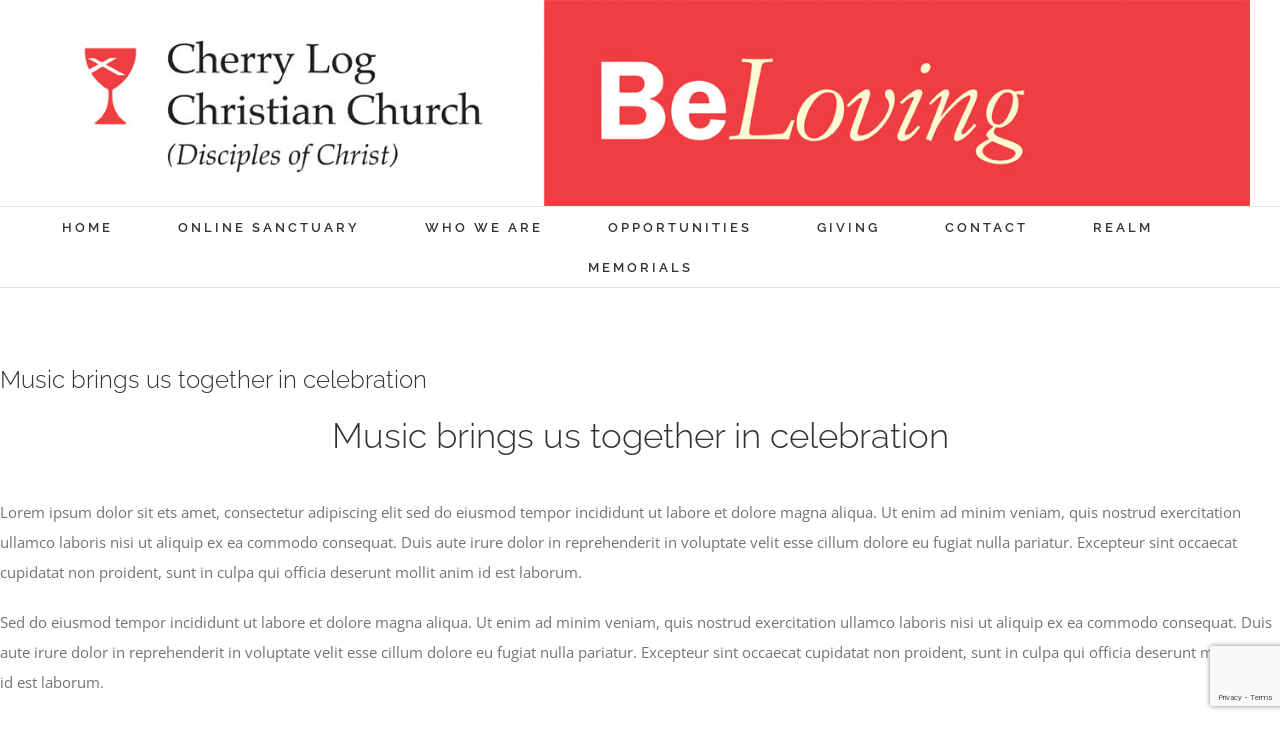

--- FILE ---
content_type: text/html; charset=UTF-8
request_url: https://clccdoc.org/uncategorized/music-brings-us-together-in-celebration/
body_size: 19923
content:
<!DOCTYPE html>
<html class="avada-html-layout-wide avada-html-header-position-top avada-is-100-percent-template avada-html-has-bg-image" lang="en-US" prefix="og: http://ogp.me/ns# fb: http://ogp.me/ns/fb#">
<head>
	<meta http-equiv="X-UA-Compatible" content="IE=edge" />
	<meta http-equiv="Content-Type" content="text/html; charset=utf-8"/>
	<meta name="viewport" content="width=device-width, initial-scale=1" />
	<meta name='robots' content='index, follow, max-image-preview:large, max-snippet:-1, max-video-preview:-1' />

	<!-- This site is optimized with the Yoast SEO plugin v26.8 - https://yoast.com/product/yoast-seo-wordpress/ -->
	<title>Music brings us together in celebration - Cherry Log Christian Church</title>
	<link rel="canonical" href="https://clccdoc.org/uncategorized/music-brings-us-together-in-celebration/" />
	<meta property="og:locale" content="en_US" />
	<meta property="og:type" content="article" />
	<meta property="og:title" content="Music brings us together in celebration - Cherry Log Christian Church" />
	<meta property="og:url" content="https://clccdoc.org/uncategorized/music-brings-us-together-in-celebration/" />
	<meta property="og:site_name" content="Cherry Log Christian Church" />
	<meta property="article:published_time" content="2015-09-02T19:10:01+00:00" />
	<meta name="author" content="Stephen" />
	<meta name="twitter:card" content="summary_large_image" />
	<meta name="twitter:label1" content="Written by" />
	<meta name="twitter:data1" content="Stephen" />
	<meta name="twitter:label2" content="Est. reading time" />
	<meta name="twitter:data2" content="3 minutes" />
	<script type="application/ld+json" class="yoast-schema-graph">{"@context":"https://schema.org","@graph":[{"@type":"Article","@id":"https://clccdoc.org/uncategorized/music-brings-us-together-in-celebration/#article","isPartOf":{"@id":"https://clccdoc.org/uncategorized/music-brings-us-together-in-celebration/"},"author":{"name":"Stephen","@id":"https://clccdoc.org/#/schema/person/49457cedd57d44559546bfd44feaedd1"},"headline":"Music brings us together in celebration","datePublished":"2015-09-02T19:10:01+00:00","mainEntityOfPage":{"@id":"https://clccdoc.org/uncategorized/music-brings-us-together-in-celebration/"},"wordCount":515,"commentCount":0,"articleSection":["Music"],"inLanguage":"en-US","potentialAction":[{"@type":"CommentAction","name":"Comment","target":["https://clccdoc.org/uncategorized/music-brings-us-together-in-celebration/#respond"]}]},{"@type":"WebPage","@id":"https://clccdoc.org/uncategorized/music-brings-us-together-in-celebration/","url":"https://clccdoc.org/uncategorized/music-brings-us-together-in-celebration/","name":"Music brings us together in celebration - Cherry Log Christian Church","isPartOf":{"@id":"https://clccdoc.org/#website"},"datePublished":"2015-09-02T19:10:01+00:00","author":{"@id":"https://clccdoc.org/#/schema/person/49457cedd57d44559546bfd44feaedd1"},"breadcrumb":{"@id":"https://clccdoc.org/uncategorized/music-brings-us-together-in-celebration/#breadcrumb"},"inLanguage":"en-US","potentialAction":[{"@type":"ReadAction","target":["https://clccdoc.org/uncategorized/music-brings-us-together-in-celebration/"]}]},{"@type":"BreadcrumbList","@id":"https://clccdoc.org/uncategorized/music-brings-us-together-in-celebration/#breadcrumb","itemListElement":[{"@type":"ListItem","position":1,"name":"Home","item":"https://clccdoc.org/"},{"@type":"ListItem","position":2,"name":"Music brings us together in celebration"}]},{"@type":"WebSite","@id":"https://clccdoc.org/#website","url":"https://clccdoc.org/","name":"Cherry Log Christian Church","description":"Disciples of Christ","potentialAction":[{"@type":"SearchAction","target":{"@type":"EntryPoint","urlTemplate":"https://clccdoc.org/?s={search_term_string}"},"query-input":{"@type":"PropertyValueSpecification","valueRequired":true,"valueName":"search_term_string"}}],"inLanguage":"en-US"},{"@type":"Person","@id":"https://clccdoc.org/#/schema/person/49457cedd57d44559546bfd44feaedd1","name":"Stephen","image":{"@type":"ImageObject","inLanguage":"en-US","@id":"https://clccdoc.org/#/schema/person/image/","url":"https://secure.gravatar.com/avatar/175499862f6d9349aa317a6dcc81eedac1e395dcc3f9704fbfc00c9c04d1ef24?s=96&d=mm&r=g","contentUrl":"https://secure.gravatar.com/avatar/175499862f6d9349aa317a6dcc81eedac1e395dcc3f9704fbfc00c9c04d1ef24?s=96&d=mm&r=g","caption":"Stephen"},"url":"https://clccdoc.org/author/admin/"}]}</script>
	<!-- / Yoast SEO plugin. -->


<link rel="alternate" type="application/rss+xml" title="Cherry Log Christian Church &raquo; Feed" href="https://clccdoc.org/feed/" />
<link rel="alternate" type="application/rss+xml" title="Cherry Log Christian Church &raquo; Comments Feed" href="https://clccdoc.org/comments/feed/" />
<link rel="alternate" type="text/calendar" title="Cherry Log Christian Church &raquo; iCal Feed" href="https://clccdoc.org/events/?ical=1" />
								<link rel="icon" href="https://clccdoc.org/wp-content/uploads/icon-clcc.jpg" type="image/jpeg" />
		
		
		
				<link rel="alternate" type="application/rss+xml" title="Cherry Log Christian Church &raquo; Music brings us together in celebration Comments Feed" href="https://clccdoc.org/uncategorized/music-brings-us-together-in-celebration/feed/" />
<link rel="alternate" title="oEmbed (JSON)" type="application/json+oembed" href="https://clccdoc.org/wp-json/oembed/1.0/embed?url=https%3A%2F%2Fclccdoc.org%2Funcategorized%2Fmusic-brings-us-together-in-celebration%2F" />
<link rel="alternate" title="oEmbed (XML)" type="text/xml+oembed" href="https://clccdoc.org/wp-json/oembed/1.0/embed?url=https%3A%2F%2Fclccdoc.org%2Funcategorized%2Fmusic-brings-us-together-in-celebration%2F&#038;format=xml" />
					<meta name="description" content="Music brings us together in celebration
Lorem ipsum dolor sit ets amet, consectetur adipiscing elit sed do eiusmod tempor incididunt ut labore et dolore magna aliqua. Ut enim ad minim veniam, quis nostrud exercitation ullamco laboris nisi ut aliquip ex ea commodo consequat. Duis aute irure dolor in reprehenderit in voluptate velit esse cillum"/>
				
		<meta property="og:locale" content="en_US"/>
		<meta property="og:type" content="article"/>
		<meta property="og:site_name" content="Cherry Log Christian Church"/>
		<meta property="og:title" content="Music brings us together in celebration - Cherry Log Christian Church"/>
				<meta property="og:description" content="Music brings us together in celebration
Lorem ipsum dolor sit ets amet, consectetur adipiscing elit sed do eiusmod tempor incididunt ut labore et dolore magna aliqua. Ut enim ad minim veniam, quis nostrud exercitation ullamco laboris nisi ut aliquip ex ea commodo consequat. Duis aute irure dolor in reprehenderit in voluptate velit esse cillum"/>
				<meta property="og:url" content="https://clccdoc.org/uncategorized/music-brings-us-together-in-celebration/"/>
										<meta property="article:published_time" content="2015-09-02T19:10:01-05:00"/>
											<meta name="author" content="Stephen"/>
								<meta property="og:image" content="https://clccdoc.org/wp-content/uploads/Be-Header-v6.gif"/>
		<meta property="og:image:width" content="1433"/>
		<meta property="og:image:height" content="242"/>
		<meta property="og:image:type" content="image/gif"/>
				<style id='wp-img-auto-sizes-contain-inline-css' type='text/css'>
img:is([sizes=auto i],[sizes^="auto," i]){contain-intrinsic-size:3000px 1500px}
/*# sourceURL=wp-img-auto-sizes-contain-inline-css */
</style>

<link rel='stylesheet' id='layerslider-css' href='https://clccdoc.org/wp-content/plugins/LayerSlider/assets/static/layerslider/css/layerslider.css?ver=7.9.6' type='text/css' media='all' />
<style id='wp-emoji-styles-inline-css' type='text/css'>

	img.wp-smiley, img.emoji {
		display: inline !important;
		border: none !important;
		box-shadow: none !important;
		height: 1em !important;
		width: 1em !important;
		margin: 0 0.07em !important;
		vertical-align: -0.1em !important;
		background: none !important;
		padding: 0 !important;
	}
/*# sourceURL=wp-emoji-styles-inline-css */
</style>
<link rel='stylesheet' id='contact-form-7-css' href='https://clccdoc.org/wp-content/plugins/contact-form-7/includes/css/styles.css?ver=6.1.4' type='text/css' media='all' />
<link rel='stylesheet' id='wpsm_ac-font-awesome-front-css' href='https://clccdoc.org/wp-content/plugins/responsive-accordion-and-collapse/css/font-awesome/css/font-awesome.min.css?ver=6.9' type='text/css' media='all' />
<link rel='stylesheet' id='wpsm_ac_bootstrap-front-css' href='https://clccdoc.org/wp-content/plugins/responsive-accordion-and-collapse/css/bootstrap-front.css?ver=6.9' type='text/css' media='all' />
<link rel='stylesheet' id='fusion-dynamic-css-css' href='https://clccdoc.org/wp-content/uploads/fusion-styles/dc49ddf9d29cc2f9569ed47c83a1b55a.min.css?ver=3.14.2' type='text/css' media='all' />
<script type="text/javascript" src="https://clccdoc.org/wp-includes/js/jquery/jquery.min.js?ver=3.7.1" id="jquery-core-js"></script>
<script type="text/javascript" src="https://clccdoc.org/wp-includes/js/jquery/jquery-migrate.min.js?ver=3.4.1" id="jquery-migrate-js"></script>
<script type="text/javascript" id="layerslider-utils-js-extra">
/* <![CDATA[ */
var LS_Meta = {"v":"7.9.6","fixGSAP":"1"};
//# sourceURL=layerslider-utils-js-extra
/* ]]> */
</script>
<script type="text/javascript" src="https://clccdoc.org/wp-content/plugins/LayerSlider/assets/static/layerslider/js/layerslider.utils.js?ver=7.9.6" id="layerslider-utils-js"></script>
<script type="text/javascript" src="https://clccdoc.org/wp-content/plugins/LayerSlider/assets/static/layerslider/js/layerslider.kreaturamedia.jquery.js?ver=7.9.6" id="layerslider-js"></script>
<script type="text/javascript" src="https://clccdoc.org/wp-content/plugins/LayerSlider/assets/static/layerslider/js/layerslider.transitions.js?ver=7.9.6" id="layerslider-transitions-js"></script>
<meta name="generator" content="Powered by LayerSlider 7.9.6 - Build Heros, Sliders, and Popups. Create Animations and Beautiful, Rich Web Content as Easy as Never Before on WordPress." />
<!-- LayerSlider updates and docs at: https://layerslider.com -->
<link rel="https://api.w.org/" href="https://clccdoc.org/wp-json/" /><link rel="alternate" title="JSON" type="application/json" href="https://clccdoc.org/wp-json/wp/v2/posts/171" /><link rel="EditURI" type="application/rsd+xml" title="RSD" href="https://clccdoc.org/xmlrpc.php?rsd" />
<meta name="generator" content="WordPress 6.9" />
<link rel='shortlink' href='https://clccdoc.org/?p=171' />
<meta name="tec-api-version" content="v1"><meta name="tec-api-origin" content="https://clccdoc.org"><link rel="alternate" href="https://clccdoc.org/wp-json/tribe/events/v1/" /><style type="text/css" id="css-fb-visibility">@media screen and (max-width: 640px){.fusion-no-small-visibility{display:none !important;}body .sm-text-align-center{text-align:center !important;}body .sm-text-align-left{text-align:left !important;}body .sm-text-align-right{text-align:right !important;}body .sm-text-align-justify{text-align:justify !important;}body .sm-flex-align-center{justify-content:center !important;}body .sm-flex-align-flex-start{justify-content:flex-start !important;}body .sm-flex-align-flex-end{justify-content:flex-end !important;}body .sm-mx-auto{margin-left:auto !important;margin-right:auto !important;}body .sm-ml-auto{margin-left:auto !important;}body .sm-mr-auto{margin-right:auto !important;}body .fusion-absolute-position-small{position:absolute;width:100%;}.awb-sticky.awb-sticky-small{ position: sticky; top: var(--awb-sticky-offset,0); }}@media screen and (min-width: 641px) and (max-width: 1024px){.fusion-no-medium-visibility{display:none !important;}body .md-text-align-center{text-align:center !important;}body .md-text-align-left{text-align:left !important;}body .md-text-align-right{text-align:right !important;}body .md-text-align-justify{text-align:justify !important;}body .md-flex-align-center{justify-content:center !important;}body .md-flex-align-flex-start{justify-content:flex-start !important;}body .md-flex-align-flex-end{justify-content:flex-end !important;}body .md-mx-auto{margin-left:auto !important;margin-right:auto !important;}body .md-ml-auto{margin-left:auto !important;}body .md-mr-auto{margin-right:auto !important;}body .fusion-absolute-position-medium{position:absolute;width:100%;}.awb-sticky.awb-sticky-medium{ position: sticky; top: var(--awb-sticky-offset,0); }}@media screen and (min-width: 1025px){.fusion-no-large-visibility{display:none !important;}body .lg-text-align-center{text-align:center !important;}body .lg-text-align-left{text-align:left !important;}body .lg-text-align-right{text-align:right !important;}body .lg-text-align-justify{text-align:justify !important;}body .lg-flex-align-center{justify-content:center !important;}body .lg-flex-align-flex-start{justify-content:flex-start !important;}body .lg-flex-align-flex-end{justify-content:flex-end !important;}body .lg-mx-auto{margin-left:auto !important;margin-right:auto !important;}body .lg-ml-auto{margin-left:auto !important;}body .lg-mr-auto{margin-right:auto !important;}body .fusion-absolute-position-large{position:absolute;width:100%;}.awb-sticky.awb-sticky-large{ position: sticky; top: var(--awb-sticky-offset,0); }}</style><style type="text/css">.recentcomments a{display:inline !important;padding:0 !important;margin:0 !important;}</style>		<script type="text/javascript">
			var doc = document.documentElement;
			doc.setAttribute( 'data-useragent', navigator.userAgent );
		</script>
		
	<style id='global-styles-inline-css' type='text/css'>
:root{--wp--preset--aspect-ratio--square: 1;--wp--preset--aspect-ratio--4-3: 4/3;--wp--preset--aspect-ratio--3-4: 3/4;--wp--preset--aspect-ratio--3-2: 3/2;--wp--preset--aspect-ratio--2-3: 2/3;--wp--preset--aspect-ratio--16-9: 16/9;--wp--preset--aspect-ratio--9-16: 9/16;--wp--preset--color--black: #000000;--wp--preset--color--cyan-bluish-gray: #abb8c3;--wp--preset--color--white: #ffffff;--wp--preset--color--pale-pink: #f78da7;--wp--preset--color--vivid-red: #cf2e2e;--wp--preset--color--luminous-vivid-orange: #ff6900;--wp--preset--color--luminous-vivid-amber: #fcb900;--wp--preset--color--light-green-cyan: #7bdcb5;--wp--preset--color--vivid-green-cyan: #00d084;--wp--preset--color--pale-cyan-blue: #8ed1fc;--wp--preset--color--vivid-cyan-blue: #0693e3;--wp--preset--color--vivid-purple: #9b51e0;--wp--preset--color--awb-color-1: rgba(255,255,255,1);--wp--preset--color--awb-color-2: rgba(246,246,246,1);--wp--preset--color--awb-color-3: rgba(224,222,222,1);--wp--preset--color--awb-color-4: rgba(63,124,205,1);--wp--preset--color--awb-color-5: rgba(62,124,204,1);--wp--preset--color--awb-color-6: rgba(116,116,116,1);--wp--preset--color--awb-color-7: rgba(26,128,182,1);--wp--preset--color--awb-color-8: rgba(51,51,51,1);--wp--preset--color--awb-color-custom-10: rgba(191,191,191,1);--wp--preset--color--awb-color-custom-11: rgba(63,124,205,0.8);--wp--preset--color--awb-color-custom-12: rgba(160,206,78,1);--wp--preset--color--awb-color-custom-13: rgba(45,105,182,1);--wp--preset--color--awb-color-custom-14: rgba(44,45,47,1);--wp--preset--color--awb-color-custom-15: rgba(244,244,244,1);--wp--preset--color--awb-color-custom-16: rgba(249,249,249,1);--wp--preset--color--awb-color-custom-17: rgba(183,181,181,1);--wp--preset--color--awb-color-custom-18: rgba(140,137,137,1);--wp--preset--gradient--vivid-cyan-blue-to-vivid-purple: linear-gradient(135deg,rgb(6,147,227) 0%,rgb(155,81,224) 100%);--wp--preset--gradient--light-green-cyan-to-vivid-green-cyan: linear-gradient(135deg,rgb(122,220,180) 0%,rgb(0,208,130) 100%);--wp--preset--gradient--luminous-vivid-amber-to-luminous-vivid-orange: linear-gradient(135deg,rgb(252,185,0) 0%,rgb(255,105,0) 100%);--wp--preset--gradient--luminous-vivid-orange-to-vivid-red: linear-gradient(135deg,rgb(255,105,0) 0%,rgb(207,46,46) 100%);--wp--preset--gradient--very-light-gray-to-cyan-bluish-gray: linear-gradient(135deg,rgb(238,238,238) 0%,rgb(169,184,195) 100%);--wp--preset--gradient--cool-to-warm-spectrum: linear-gradient(135deg,rgb(74,234,220) 0%,rgb(151,120,209) 20%,rgb(207,42,186) 40%,rgb(238,44,130) 60%,rgb(251,105,98) 80%,rgb(254,248,76) 100%);--wp--preset--gradient--blush-light-purple: linear-gradient(135deg,rgb(255,206,236) 0%,rgb(152,150,240) 100%);--wp--preset--gradient--blush-bordeaux: linear-gradient(135deg,rgb(254,205,165) 0%,rgb(254,45,45) 50%,rgb(107,0,62) 100%);--wp--preset--gradient--luminous-dusk: linear-gradient(135deg,rgb(255,203,112) 0%,rgb(199,81,192) 50%,rgb(65,88,208) 100%);--wp--preset--gradient--pale-ocean: linear-gradient(135deg,rgb(255,245,203) 0%,rgb(182,227,212) 50%,rgb(51,167,181) 100%);--wp--preset--gradient--electric-grass: linear-gradient(135deg,rgb(202,248,128) 0%,rgb(113,206,126) 100%);--wp--preset--gradient--midnight: linear-gradient(135deg,rgb(2,3,129) 0%,rgb(40,116,252) 100%);--wp--preset--font-size--small: 11.25px;--wp--preset--font-size--medium: 20px;--wp--preset--font-size--large: 22.5px;--wp--preset--font-size--x-large: 42px;--wp--preset--font-size--normal: 15px;--wp--preset--font-size--xlarge: 30px;--wp--preset--font-size--huge: 45px;--wp--preset--spacing--20: 0.44rem;--wp--preset--spacing--30: 0.67rem;--wp--preset--spacing--40: 1rem;--wp--preset--spacing--50: 1.5rem;--wp--preset--spacing--60: 2.25rem;--wp--preset--spacing--70: 3.38rem;--wp--preset--spacing--80: 5.06rem;--wp--preset--shadow--natural: 6px 6px 9px rgba(0, 0, 0, 0.2);--wp--preset--shadow--deep: 12px 12px 50px rgba(0, 0, 0, 0.4);--wp--preset--shadow--sharp: 6px 6px 0px rgba(0, 0, 0, 0.2);--wp--preset--shadow--outlined: 6px 6px 0px -3px rgb(255, 255, 255), 6px 6px rgb(0, 0, 0);--wp--preset--shadow--crisp: 6px 6px 0px rgb(0, 0, 0);}:where(.is-layout-flex){gap: 0.5em;}:where(.is-layout-grid){gap: 0.5em;}body .is-layout-flex{display: flex;}.is-layout-flex{flex-wrap: wrap;align-items: center;}.is-layout-flex > :is(*, div){margin: 0;}body .is-layout-grid{display: grid;}.is-layout-grid > :is(*, div){margin: 0;}:where(.wp-block-columns.is-layout-flex){gap: 2em;}:where(.wp-block-columns.is-layout-grid){gap: 2em;}:where(.wp-block-post-template.is-layout-flex){gap: 1.25em;}:where(.wp-block-post-template.is-layout-grid){gap: 1.25em;}.has-black-color{color: var(--wp--preset--color--black) !important;}.has-cyan-bluish-gray-color{color: var(--wp--preset--color--cyan-bluish-gray) !important;}.has-white-color{color: var(--wp--preset--color--white) !important;}.has-pale-pink-color{color: var(--wp--preset--color--pale-pink) !important;}.has-vivid-red-color{color: var(--wp--preset--color--vivid-red) !important;}.has-luminous-vivid-orange-color{color: var(--wp--preset--color--luminous-vivid-orange) !important;}.has-luminous-vivid-amber-color{color: var(--wp--preset--color--luminous-vivid-amber) !important;}.has-light-green-cyan-color{color: var(--wp--preset--color--light-green-cyan) !important;}.has-vivid-green-cyan-color{color: var(--wp--preset--color--vivid-green-cyan) !important;}.has-pale-cyan-blue-color{color: var(--wp--preset--color--pale-cyan-blue) !important;}.has-vivid-cyan-blue-color{color: var(--wp--preset--color--vivid-cyan-blue) !important;}.has-vivid-purple-color{color: var(--wp--preset--color--vivid-purple) !important;}.has-black-background-color{background-color: var(--wp--preset--color--black) !important;}.has-cyan-bluish-gray-background-color{background-color: var(--wp--preset--color--cyan-bluish-gray) !important;}.has-white-background-color{background-color: var(--wp--preset--color--white) !important;}.has-pale-pink-background-color{background-color: var(--wp--preset--color--pale-pink) !important;}.has-vivid-red-background-color{background-color: var(--wp--preset--color--vivid-red) !important;}.has-luminous-vivid-orange-background-color{background-color: var(--wp--preset--color--luminous-vivid-orange) !important;}.has-luminous-vivid-amber-background-color{background-color: var(--wp--preset--color--luminous-vivid-amber) !important;}.has-light-green-cyan-background-color{background-color: var(--wp--preset--color--light-green-cyan) !important;}.has-vivid-green-cyan-background-color{background-color: var(--wp--preset--color--vivid-green-cyan) !important;}.has-pale-cyan-blue-background-color{background-color: var(--wp--preset--color--pale-cyan-blue) !important;}.has-vivid-cyan-blue-background-color{background-color: var(--wp--preset--color--vivid-cyan-blue) !important;}.has-vivid-purple-background-color{background-color: var(--wp--preset--color--vivid-purple) !important;}.has-black-border-color{border-color: var(--wp--preset--color--black) !important;}.has-cyan-bluish-gray-border-color{border-color: var(--wp--preset--color--cyan-bluish-gray) !important;}.has-white-border-color{border-color: var(--wp--preset--color--white) !important;}.has-pale-pink-border-color{border-color: var(--wp--preset--color--pale-pink) !important;}.has-vivid-red-border-color{border-color: var(--wp--preset--color--vivid-red) !important;}.has-luminous-vivid-orange-border-color{border-color: var(--wp--preset--color--luminous-vivid-orange) !important;}.has-luminous-vivid-amber-border-color{border-color: var(--wp--preset--color--luminous-vivid-amber) !important;}.has-light-green-cyan-border-color{border-color: var(--wp--preset--color--light-green-cyan) !important;}.has-vivid-green-cyan-border-color{border-color: var(--wp--preset--color--vivid-green-cyan) !important;}.has-pale-cyan-blue-border-color{border-color: var(--wp--preset--color--pale-cyan-blue) !important;}.has-vivid-cyan-blue-border-color{border-color: var(--wp--preset--color--vivid-cyan-blue) !important;}.has-vivid-purple-border-color{border-color: var(--wp--preset--color--vivid-purple) !important;}.has-vivid-cyan-blue-to-vivid-purple-gradient-background{background: var(--wp--preset--gradient--vivid-cyan-blue-to-vivid-purple) !important;}.has-light-green-cyan-to-vivid-green-cyan-gradient-background{background: var(--wp--preset--gradient--light-green-cyan-to-vivid-green-cyan) !important;}.has-luminous-vivid-amber-to-luminous-vivid-orange-gradient-background{background: var(--wp--preset--gradient--luminous-vivid-amber-to-luminous-vivid-orange) !important;}.has-luminous-vivid-orange-to-vivid-red-gradient-background{background: var(--wp--preset--gradient--luminous-vivid-orange-to-vivid-red) !important;}.has-very-light-gray-to-cyan-bluish-gray-gradient-background{background: var(--wp--preset--gradient--very-light-gray-to-cyan-bluish-gray) !important;}.has-cool-to-warm-spectrum-gradient-background{background: var(--wp--preset--gradient--cool-to-warm-spectrum) !important;}.has-blush-light-purple-gradient-background{background: var(--wp--preset--gradient--blush-light-purple) !important;}.has-blush-bordeaux-gradient-background{background: var(--wp--preset--gradient--blush-bordeaux) !important;}.has-luminous-dusk-gradient-background{background: var(--wp--preset--gradient--luminous-dusk) !important;}.has-pale-ocean-gradient-background{background: var(--wp--preset--gradient--pale-ocean) !important;}.has-electric-grass-gradient-background{background: var(--wp--preset--gradient--electric-grass) !important;}.has-midnight-gradient-background{background: var(--wp--preset--gradient--midnight) !important;}.has-small-font-size{font-size: var(--wp--preset--font-size--small) !important;}.has-medium-font-size{font-size: var(--wp--preset--font-size--medium) !important;}.has-large-font-size{font-size: var(--wp--preset--font-size--large) !important;}.has-x-large-font-size{font-size: var(--wp--preset--font-size--x-large) !important;}
/*# sourceURL=global-styles-inline-css */
</style>
<link rel='stylesheet' id='wp-block-library-css' href='https://clccdoc.org/wp-includes/css/dist/block-library/style.min.css?ver=6.9' type='text/css' media='all' />
<style id='wp-block-library-inline-css' type='text/css'>
/*wp_block_styles_on_demand_placeholder:697c175d1ef09*/
/*# sourceURL=wp-block-library-inline-css */
</style>
<style id='wp-block-library-theme-inline-css' type='text/css'>
.wp-block-audio :where(figcaption){color:#555;font-size:13px;text-align:center}.is-dark-theme .wp-block-audio :where(figcaption){color:#ffffffa6}.wp-block-audio{margin:0 0 1em}.wp-block-code{border:1px solid #ccc;border-radius:4px;font-family:Menlo,Consolas,monaco,monospace;padding:.8em 1em}.wp-block-embed :where(figcaption){color:#555;font-size:13px;text-align:center}.is-dark-theme .wp-block-embed :where(figcaption){color:#ffffffa6}.wp-block-embed{margin:0 0 1em}.blocks-gallery-caption{color:#555;font-size:13px;text-align:center}.is-dark-theme .blocks-gallery-caption{color:#ffffffa6}:root :where(.wp-block-image figcaption){color:#555;font-size:13px;text-align:center}.is-dark-theme :root :where(.wp-block-image figcaption){color:#ffffffa6}.wp-block-image{margin:0 0 1em}.wp-block-pullquote{border-bottom:4px solid;border-top:4px solid;color:currentColor;margin-bottom:1.75em}.wp-block-pullquote :where(cite),.wp-block-pullquote :where(footer),.wp-block-pullquote__citation{color:currentColor;font-size:.8125em;font-style:normal;text-transform:uppercase}.wp-block-quote{border-left:.25em solid;margin:0 0 1.75em;padding-left:1em}.wp-block-quote cite,.wp-block-quote footer{color:currentColor;font-size:.8125em;font-style:normal;position:relative}.wp-block-quote:where(.has-text-align-right){border-left:none;border-right:.25em solid;padding-left:0;padding-right:1em}.wp-block-quote:where(.has-text-align-center){border:none;padding-left:0}.wp-block-quote.is-large,.wp-block-quote.is-style-large,.wp-block-quote:where(.is-style-plain){border:none}.wp-block-search .wp-block-search__label{font-weight:700}.wp-block-search__button{border:1px solid #ccc;padding:.375em .625em}:where(.wp-block-group.has-background){padding:1.25em 2.375em}.wp-block-separator.has-css-opacity{opacity:.4}.wp-block-separator{border:none;border-bottom:2px solid;margin-left:auto;margin-right:auto}.wp-block-separator.has-alpha-channel-opacity{opacity:1}.wp-block-separator:not(.is-style-wide):not(.is-style-dots){width:100px}.wp-block-separator.has-background:not(.is-style-dots){border-bottom:none;height:1px}.wp-block-separator.has-background:not(.is-style-wide):not(.is-style-dots){height:2px}.wp-block-table{margin:0 0 1em}.wp-block-table td,.wp-block-table th{word-break:normal}.wp-block-table :where(figcaption){color:#555;font-size:13px;text-align:center}.is-dark-theme .wp-block-table :where(figcaption){color:#ffffffa6}.wp-block-video :where(figcaption){color:#555;font-size:13px;text-align:center}.is-dark-theme .wp-block-video :where(figcaption){color:#ffffffa6}.wp-block-video{margin:0 0 1em}:root :where(.wp-block-template-part.has-background){margin-bottom:0;margin-top:0;padding:1.25em 2.375em}
/*# sourceURL=/wp-includes/css/dist/block-library/theme.min.css */
</style>
<style id='classic-theme-styles-inline-css' type='text/css'>
/*! This file is auto-generated */
.wp-block-button__link{color:#fff;background-color:#32373c;border-radius:9999px;box-shadow:none;text-decoration:none;padding:calc(.667em + 2px) calc(1.333em + 2px);font-size:1.125em}.wp-block-file__button{background:#32373c;color:#fff;text-decoration:none}
/*# sourceURL=/wp-includes/css/classic-themes.min.css */
</style>
</head>

<body class="wp-singular post-template-default single single-post postid-171 single-format-standard wp-theme-Avada wp-child-theme-Avada-Child-Theme tribe-no-js fusion-image-hovers fusion-pagination-sizing fusion-button_type-flat fusion-button_span-yes fusion-button_gradient-linear avada-image-rollover-circle-no avada-image-rollover-yes avada-image-rollover-direction-left fusion-body ltr fusion-sticky-header no-tablet-sticky-header no-mobile-sticky-header no-mobile-slidingbar avada-has-rev-slider-styles fusion-disable-outline fusion-sub-menu-fade mobile-logo-pos-center layout-wide-mode avada-has-boxed-modal-shadow-none layout-scroll-offset-full avada-has-zero-margin-offset-top fusion-top-header menu-text-align-center mobile-menu-design-classic fusion-show-pagination-text fusion-header-layout-v5 avada-responsive avada-footer-fx-none avada-menu-highlight-style-bar fusion-search-form-classic fusion-main-menu-search-overlay fusion-avatar-square avada-dropdown-styles avada-blog-layout-medium avada-blog-archive-layout-medium avada-ec-not-100-width avada-ec-meta-layout-sidebar avada-header-shadow-no avada-menu-icon-position-left avada-has-megamenu-shadow avada-has-mainmenu-dropdown-divider avada-has-header-100-width avada-has-pagetitle-bg-full avada-has-breadcrumb-mobile-hidden avada-has-titlebar-hide avada-social-full-transparent avada-has-bg-image-full avada-has-pagination-padding avada-flyout-menu-direction-fade avada-ec-views-v2" data-awb-post-id="171">
		<a class="skip-link screen-reader-text" href="#content">Skip to content</a>

	<div id="boxed-wrapper">
		
		<div id="wrapper" class="fusion-wrapper">
			<div id="home" style="position:relative;top:-1px;"></div>
							
					
			<header class="fusion-header-wrapper">
				<div class="fusion-header-v5 fusion-logo-alignment fusion-logo-center fusion-sticky-menu- fusion-sticky-logo- fusion-mobile-logo-1 fusion-sticky-menu-only fusion-header-menu-align-center fusion-mobile-menu-design-classic">
					<div class="fusion-header-sticky-height"></div>
<div class="fusion-sticky-header-wrapper"> <!-- start fusion sticky header wrapper -->
	<div class="fusion-header">
		<div class="fusion-row">
							<div class="fusion-logo" data-margin-top="0px" data-margin-bottom="0px" data-margin-left="0px" data-margin-right="0px">
			<a class="fusion-logo-link"  href="https://clccdoc.org/" >

						<!-- standard logo -->
			<img src="https://clccdoc.org/wp-content/uploads/Be-Header-v6.gif" srcset="https://clccdoc.org/wp-content/uploads/Be-Header-v6.gif 1x" width="1433" height="242" alt="Cherry Log Christian Church Logo" data-retina_logo_url="" class="fusion-standard-logo" />

											<!-- mobile logo -->
				<img src="https://clccdoc.org/wp-content/uploads/beloving-mobile-anim.gif" srcset="https://clccdoc.org/wp-content/uploads/beloving-mobile-anim.gif 1x" width="828" height="365" alt="Cherry Log Christian Church Logo" data-retina_logo_url="" class="fusion-mobile-logo" />
			
					</a>
		</div>
										
					</div>
	</div>
	<div class="fusion-secondary-main-menu">
		<div class="fusion-row">
			<nav class="fusion-main-menu" aria-label="Main Menu"><div class="fusion-overlay-search">		<form role="search" class="searchform fusion-search-form  fusion-search-form-classic" method="get" action="https://clccdoc.org/">
			<div class="fusion-search-form-content">

				
				<div class="fusion-search-field search-field">
					<label><span class="screen-reader-text">Search for:</span>
													<input type="search" value="" name="s" class="s" placeholder="Search..." required aria-required="true" aria-label="Search..."/>
											</label>
				</div>
				<div class="fusion-search-button search-button">
					<input type="submit" class="fusion-search-submit searchsubmit" aria-label="Search" value="&#xf002;" />
									</div>

				
			</div>


			
		</form>
		<div class="fusion-search-spacer"></div><a href="#" role="button" aria-label="Close Search" class="fusion-close-search"></a></div><ul id="menu-members" class="fusion-menu"><li  id="menu-item-1326"  class="menu-item menu-item-type-post_type menu-item-object-page menu-item-home menu-item-has-children menu-item-1326 fusion-dropdown-menu"  data-item-id="1326"><a  href="https://clccdoc.org/" class="fusion-bar-highlight"><span class="menu-text">HOME</span></a><ul class="sub-menu"><li  id="menu-item-1566"  class="menu-item menu-item-type-post_type menu-item-object-page menu-item-1566 fusion-dropdown-submenu" ><a  href="https://clccdoc.org/members/" class="fusion-bar-highlight"><span>MEMBERS</span></a></li></ul></li><li  id="menu-item-1502"  class="menu-item menu-item-type-post_type menu-item-object-page menu-item-has-children menu-item-1502 fusion-dropdown-menu"  data-item-id="1502"><a  href="https://clccdoc.org/online/" class="fusion-bar-highlight"><span class="menu-text">ONLINE SANCTUARY</span></a><ul class="sub-menu"><li  id="menu-item-5070"  class="menu-item menu-item-type-post_type menu-item-object-page menu-item-5070 fusion-dropdown-submenu" ><a  href="https://clccdoc.org/kids-worship/" class="fusion-bar-highlight"><span>Kids Worship</span></a></li><li  id="menu-item-3219"  class="menu-item menu-item-type-custom menu-item-object-custom menu-item-3219 fusion-dropdown-submenu" ><a  href="https://clccdoc.org/online/" class="fusion-bar-highlight"><span>Live Worship Services</span></a></li><li  id="menu-item-5343"  class="menu-item menu-item-type-post_type menu-item-object-page menu-item-5343 fusion-dropdown-submenu" ><a  href="https://clccdoc.org/online/worship-archive/" class="fusion-bar-highlight"><span>Worship Archive</span></a></li><li  id="menu-item-5366"  class="menu-item menu-item-type-post_type menu-item-object-page menu-item-5366 fusion-dropdown-submenu" ><a  href="https://clccdoc.org/online/godly-play-archive/" class="fusion-bar-highlight"><span>Godly Play Archive</span></a></li></ul></li><li  id="menu-item-1350"  class="menu-item menu-item-type-post_type menu-item-object-page menu-item-has-children menu-item-1350 fusion-dropdown-menu"  data-item-id="1350"><a  href="https://clccdoc.org/who-we-are/" class="fusion-bar-highlight"><span class="menu-text">WHO WE ARE</span></a><ul class="sub-menu"><li  id="menu-item-3223"  class="menu-item menu-item-type-custom menu-item-object-custom menu-item-has-children menu-item-3223 fusion-dropdown-submenu" ><a  href="https://clccdoc.org/who-we-are/" class="fusion-bar-highlight"><span>Who We Are</span></a><ul class="sub-menu"><li  id="menu-item-5897"  class="menu-item menu-item-type-post_type menu-item-object-page menu-item-5897" ><a  href="https://clccdoc.org/open-and-affirming-welcome-statement/" class="fusion-bar-highlight"><span>Open and Affirming Welcome Statement</span></a></li></ul></li><li  id="menu-item-1743"  class="menu-item menu-item-type-post_type menu-item-object-page menu-item-1743 fusion-dropdown-submenu" ><a  href="https://clccdoc.org/our-story/" class="fusion-bar-highlight"><span>Our Story</span></a></li><li  id="menu-item-1358"  class="menu-item menu-item-type-post_type menu-item-object-page menu-item-1358 fusion-dropdown-submenu" ><a  href="https://clccdoc.org/our-mission/" class="fusion-bar-highlight"><span>Who are the Disciples?</span></a></li><li  id="menu-item-5751"  class="menu-item menu-item-type-post_type menu-item-object-page menu-item-5751 fusion-dropdown-submenu" ><a  href="https://clccdoc.org/our-team/" class="fusion-bar-highlight"><span>Our Team</span></a></li><li  id="menu-item-5782"  class="menu-item menu-item-type-post_type menu-item-object-page menu-item-5782 fusion-dropdown-submenu" ><a  href="https://clccdoc.org/dr-fred-craddock-founding-minister/" class="fusion-bar-highlight"><span>Dr. Fred Craddock, Founding Minister</span></a></li></ul></li><li  id="menu-item-1378"  class="menu-item menu-item-type-post_type menu-item-object-page menu-item-has-children menu-item-1378 fusion-dropdown-menu"  data-item-id="1378"><a  href="https://clccdoc.org/community/" class="fusion-bar-highlight"><span class="menu-text">OPPORTUNITIES</span></a><ul class="sub-menu"><li  id="menu-item-3224"  class="menu-item menu-item-type-custom menu-item-object-custom menu-item-3224 fusion-dropdown-submenu" ><a  href="https://clccdoc.org/community/" class="fusion-bar-highlight"><span>SUPPORT</span></a></li><li  id="menu-item-6165"  class="menu-item menu-item-type-post_type menu-item-object-page menu-item-6165 fusion-dropdown-submenu" ><a  href="https://clccdoc.org/music/" class="fusion-bar-highlight"><span>MUSIC</span></a></li><li  id="menu-item-1538"  class="menu-item menu-item-type-post_type menu-item-object-page menu-item-1538 fusion-dropdown-submenu" ><a  href="https://clccdoc.org/outreach/" class="fusion-bar-highlight"><span>OUTREACH</span></a></li><li  id="menu-item-1518"  class="menu-item menu-item-type-post_type menu-item-object-page menu-item-1518 fusion-dropdown-submenu" ><a  href="https://clccdoc.org/youth/" class="fusion-bar-highlight"><span>CHILDREN &#038; YOUTH</span></a></li><li  id="menu-item-1519"  class="menu-item menu-item-type-post_type menu-item-object-page menu-item-1519 fusion-dropdown-submenu" ><a  href="https://clccdoc.org/adults/" class="fusion-bar-highlight"><span>ADULT SMALL GROUPS</span></a></li><li  id="menu-item-5831"  class="menu-item menu-item-type-custom menu-item-object-custom menu-item-5831 fusion-dropdown-submenu" ><a  href="https://74047251.view-events.com" class="fusion-bar-highlight"><span>Church Event Calendar</span></a></li></ul></li><li  id="menu-item-1379"  class="menu-item menu-item-type-post_type menu-item-object-page menu-item-has-children menu-item-1379 fusion-dropdown-menu"  data-item-id="1379"><a  href="https://clccdoc.org/give/" class="fusion-bar-highlight"><span class="menu-text">GIVING</span></a><ul class="sub-menu"><li  id="menu-item-5748"  class="menu-item menu-item-type-post_type menu-item-object-page menu-item-5748 fusion-dropdown-submenu" ><a  href="https://clccdoc.org/give/" class="fusion-bar-highlight"><span>Give</span></a></li><li  id="menu-item-4826"  class="menu-item menu-item-type-post_type menu-item-object-page menu-item-4826 fusion-dropdown-submenu" ><a  href="https://clccdoc.org/legacy/" class="fusion-bar-highlight"><span>Legacy Partners Foundation</span></a></li></ul></li><li  id="menu-item-1380"  class="menu-item menu-item-type-post_type menu-item-object-page menu-item-1380"  data-item-id="1380"><a  href="https://clccdoc.org/contact/" class="fusion-bar-highlight"><span class="menu-text">CONTACT</span></a></li><li  id="menu-item-2856"  class="menu-item menu-item-type-custom menu-item-object-custom menu-item-2856"  data-item-id="2856"><a  href="https://onrealm.org/clccdoc/SignIn?ReturnUrl=%2Fclccdoc" class="fusion-bar-highlight"><span class="menu-text">REALM</span></a></li><li  id="menu-item-5482"  class="menu-item menu-item-type-post_type menu-item-object-page menu-item-5482"  data-item-id="5482"><a  href="https://clccdoc.org/memorials/" class="fusion-bar-highlight"><span class="menu-text">MEMORIALS</span></a></li></ul></nav>
<nav class="fusion-mobile-nav-holder fusion-mobile-menu-text-align-left" aria-label="Main Menu Mobile"></nav>

					</div>
	</div>
</div> <!-- end fusion sticky header wrapper -->
				</div>
				<div class="fusion-clearfix"></div>
			</header>
								
							<div id="sliders-container" class="fusion-slider-visibility">
					</div>
				
					
							
			
						<main id="main" class="clearfix width-100 full-bg">
				<div class="fusion-row" style="max-width:100%;">

<section id="content" style="width: 100%;">
	
					<article id="post-171" class="post post-171 type-post status-publish format-standard hentry category-music category-uncategorized">
						
									
															<h1 class="entry-title fusion-post-title">Music brings us together in celebration</h1>										<div class="post-content">
				<div class="fusion-text fusion-text-1"><h2 style="text-align: center;">Music brings us together in celebration</h2>
<p>Lorem ipsum dolor sit ets amet, consectetur adipiscing elit sed do eiusmod tempor incididunt ut labore et dolore magna aliqua. Ut enim ad minim veniam, quis nostrud exercitation ullamco laboris nisi ut aliquip ex ea commodo consequat. Duis aute irure dolor in reprehenderit in voluptate velit esse cillum dolore eu fugiat nulla pariatur. Excepteur sint occaecat cupidatat non proident, sunt in culpa qui officia deserunt mollit anim id est laborum.</p>
<p>Sed do eiusmod tempor incididunt ut labore et dolore magna aliqua. Ut enim ad minim veniam, quis nostrud exercitation ullamco laboris nisi ut aliquip ex ea commodo consequat. Duis aute irure dolor in reprehenderit in voluptate velit esse cillum dolore eu fugiat nulla pariatur. Excepteur sint occaecat cupidatat non proident, sunt in culpa qui officia deserunt mollit anim id est laborum.</p>
<h3 style="text-align: center;">A church is a community</h3>
<p>Ddolore magna aliqua. Ut enim ad minim veniam, quis nostrud exercitation ullamco laboris nisi ut aliquip ex ea commodo consequat. Duis aute irure dolor in reprehenderit in voluptate velit esse cillum dolore eu fugiat nulla pariatur. Excepteur sint occaecat cupidatat non proident, sunt in culpa qui officia deserunt mollit anim id est laborum.</p>
<p>Consectetur adipiscing elit, sed do eiusmod tempor incididunt ut labore et dolore magna aliqua. Ut enim ad minim veniam, quis nostrud exercitation ullamco laboris nisi ut aliquip ex ea commodo consequat. Duis aute irure dolor in reprehenderit in voluptate velit esse cillum dolore eu fugiat nulla pariatur. Excepteur sint occaecat cupidatat non proident, sunt in culpa qui officia deserunt mollit anim id est laborum.</p>
<p>&nbsp;</p>
<blockquote>
<p>My trust in God flows out of the experience of his loving me, day in and day out, whether the day is stormy or fair, whether I&#8217;m sick or in good health, whether I&#8217;m in a state of grace or disgrace. He comes to me where I live and loves me as I am.</p>
</blockquote>
<p>&nbsp;</p>
<p>Lorem ipsum dolor sit amet, consectetur adipiscing elit, sed do eiusmod tempor incididunt ut labore et dolore magna aliqua. Ut enim ad minim veniam, quis nostrud exercitation ullamco laboris nisi ut aliquip ex ea commodo consequat. Duis aute irure dolor in reprehenderit in voluptate velit esse cillum dolore eu fugiat nulla pariatur. Excepteur sint occaecat cupidatat non proident, sunt in culpa qui officia deserunt mollit anim id est laborum.</p>
<h3 style="text-align: center;">From many we become one</h3>
<p>Sed do eiusmod tempor incididunt ut labore et dolore magna aliqua. Ut enim ad minim veniam, quis nostrud exercitation ullamco laboris nisi ut aliquip ex ea commodo consequat. Duis aute irure dolor in reprehenderit in voluptate velit esse cillum dolore eu fugiat nulla pariatur. Excepteur sint occaecat cupidatat non proident, sunt in culpa qui officia deserunt mollit anim id est laborum.</p>
<p>Ddolore magna aliqua. Ut enim ad minim veniam, quis nostrud exercitation ullamco laboris nisi ut aliquip ex ea commodo consequat. Duis aute irure dolor in reprehenderit in voluptate velit esse cillum dolore eu fugiat nulla pariatur. Excepteur sint occaecat cupidatat non proident, sunt in culpa qui officia deserunt mollit anim id est laborum.</p>
</div>
							</div>

												<span class="vcard rich-snippet-hidden"><span class="fn"><a href="https://clccdoc.org/author/admin/" title="Posts by Stephen" rel="author">Stephen</a></span></span><span class="updated rich-snippet-hidden">2015-09-02T19:10:01-04:00</span>													<div class="fusion-sharing-box fusion-theme-sharing-box fusion-single-sharing-box">
		<h4>Share This Post, Choose Your Platform!</h4>
		<div class="fusion-social-networks boxed-icons"><div class="fusion-social-networks-wrapper"><a  class="fusion-social-network-icon fusion-tooltip fusion-facebook awb-icon-facebook" style="color:#ffffff;background-color:#3b5998;border-color:#3b5998;" data-placement="top" data-title="Facebook" data-toggle="tooltip" title="Facebook" href="https://www.facebook.com/sharer.php?u=https%3A%2F%2Fclccdoc.org%2Funcategorized%2Fmusic-brings-us-together-in-celebration%2F&amp;t=Music%20brings%20us%20together%20in%20celebration" target="_blank" rel="noreferrer"><span class="screen-reader-text">Facebook</span></a><a  class="fusion-social-network-icon fusion-tooltip fusion-twitter awb-icon-twitter" style="color:#ffffff;background-color:#000000;border-color:#000000;" data-placement="top" data-title="X" data-toggle="tooltip" title="X" href="https://x.com/intent/post?url=https%3A%2F%2Fclccdoc.org%2Funcategorized%2Fmusic-brings-us-together-in-celebration%2F&amp;text=Music%20brings%20us%20together%20in%20celebration" target="_blank" rel="noopener noreferrer"><span class="screen-reader-text">X</span></a><a  class="fusion-social-network-icon fusion-tooltip fusion-linkedin awb-icon-linkedin" style="color:#ffffff;background-color:#0077b5;border-color:#0077b5;" data-placement="top" data-title="LinkedIn" data-toggle="tooltip" title="LinkedIn" href="https://www.linkedin.com/shareArticle?mini=true&amp;url=https%3A%2F%2Fclccdoc.org%2Funcategorized%2Fmusic-brings-us-together-in-celebration%2F&amp;title=Music%20brings%20us%20together%20in%20celebration&amp;summary=Music%20brings%20us%20together%20in%20celebration%0ALorem%20ipsum%20dolor%20sit%20ets%20amet%2C%20consectetur%20adipiscing%20elit%20sed%20do%20eiusmod%20tempor%20incididunt%20ut%20labore%20et%20dolore%20magna%20aliqua.%20Ut%20enim%20ad%20minim%20veniam%2C%20quis%20nostrud%20exercitation%20ullamco%20laboris%20nisi%20ut%20aliquip%20ex%20ea%20" target="_blank" rel="noopener noreferrer"><span class="screen-reader-text">LinkedIn</span></a><a  class="fusion-social-network-icon fusion-tooltip fusion-tumblr awb-icon-tumblr" style="color:#ffffff;background-color:#35465c;border-color:#35465c;" data-placement="top" data-title="Tumblr" data-toggle="tooltip" title="Tumblr" href="https://www.tumblr.com/share/link?url=https%3A%2F%2Fclccdoc.org%2Funcategorized%2Fmusic-brings-us-together-in-celebration%2F&amp;name=Music%20brings%20us%20together%20in%20celebration&amp;description=Music%20brings%20us%20together%20in%20celebration%0ALorem%20ipsum%20dolor%20sit%20ets%20amet%2C%20consectetur%20adipiscing%20elit%20sed%20do%20eiusmod%20tempor%20incididunt%20ut%20labore%20et%20dolore%20magna%20aliqua.%20Ut%20enim%20ad%20minim%20veniam%2C%20quis%20nostrud%20exercitation%20ullamco%20laboris%20nisi%20ut%20aliquip%20ex%20ea%20commodo%20consequat.%20Duis%20aute%20irure%20dolor%20in%20reprehenderit%20in%20voluptate%20velit%20esse%20cillum" target="_blank" rel="noopener noreferrer"><span class="screen-reader-text">Tumblr</span></a><a  class="fusion-social-network-icon fusion-tooltip fusion-pinterest awb-icon-pinterest fusion-last-social-icon" style="color:#ffffff;background-color:#bd081c;border-color:#bd081c;" data-placement="top" data-title="Pinterest" data-toggle="tooltip" title="Pinterest" href="https://pinterest.com/pin/create/button/?url=https%3A%2F%2Fclccdoc.org%2Funcategorized%2Fmusic-brings-us-together-in-celebration%2F&amp;description=Music%20brings%20us%20together%20in%20celebration%0ALorem%20ipsum%20dolor%20sit%20ets%20amet%2C%20consectetur%20adipiscing%20elit%20sed%20do%20eiusmod%20tempor%20incididunt%20ut%20labore%20et%20dolore%20magna%20aliqua.%20Ut%20enim%20ad%20minim%20veniam%2C%20quis%20nostrud%20exercitation%20ullamco%20laboris%20nisi%20ut%20aliquip%20ex%20ea%20commodo%20consequat.%20Duis%20aute%20irure%20dolor%20in%20reprehenderit%20in%20voluptate%20velit%20esse%20cillum&amp;media=" target="_blank" rel="noopener noreferrer"><span class="screen-reader-text">Pinterest</span></a><div class="fusion-clearfix"></div></div></div>	</div>
													<section class="related-posts single-related-posts">
					<div class="fusion-title fusion-title-size-two sep-single sep-solid" style="margin-top:0px;margin-bottom:30px;">
					<h2 class="title-heading-left" style="margin:0;">
						Related Posts					</h2>
					<span class="awb-title-spacer"></span>
					<div class="title-sep-container">
						<div class="title-sep sep-single sep-solid"></div>
					</div>
				</div>
				
	
	
	
					<div class="awb-carousel awb-swiper awb-swiper-carousel fusion-carousel-title-below-image" data-imagesize="fixed" data-metacontent="yes" data-autoplay="no" data-touchscroll="no" data-columns="3" data-itemmargin="5px" data-itemwidth="180" data-scrollitems="">
		<div class="swiper-wrapper">
																		<div class="swiper-slide">
					<div class="fusion-carousel-item-wrapper">
						<div  class="fusion-image-wrapper fusion-video" aria-haspopup="true">
				<div class="full-video"><iframe src="https://vimeo.com/event/2435459/embed" width="640" height="360" frameborder="0" allow="autoplay; fullscreen" allowfullscreen></iframe></div><div class="fusion-rollover">
	<div class="fusion-rollover-content">

														<a class="fusion-rollover-link" href="https://clccdoc.org/uncategorized/worship-september-18-2022/">Worship, September 18, 2022</a>
			
								
		
								
								
		
						<a class="fusion-link-wrapper" href="https://clccdoc.org/uncategorized/worship-september-18-2022/" aria-label="Worship, September 18, 2022"></a>
	</div>
</div>
</div>
																				<h4 class="fusion-carousel-title">
								<a class="fusion-related-posts-title-link" href="https://clccdoc.org/uncategorized/worship-september-18-2022/" target="_self" title="Worship, September 18, 2022">Worship, September 18, 2022</a>
							</h4>

							<div class="fusion-carousel-meta">
								
								<span class="fusion-date">September 17th, 2022</span>

																	<span class="fusion-inline-sep">|</span>
									<span><a href="https://clccdoc.org/uncategorized/worship-september-18-2022/#respond">0 Comments</a></span>
															</div><!-- fusion-carousel-meta -->
											</div><!-- fusion-carousel-item-wrapper -->
				</div>
															<div class="swiper-slide">
					<div class="fusion-carousel-item-wrapper">
						<div  class="fusion-image-wrapper fusion-image-size-fixed" aria-haspopup="true">
							<div class="fusion-placeholder-image" data-origheight="150" data-origwidth="100%" style="width:100%;height:150px;"></div>
		<div class="fusion-rollover">
	<div class="fusion-rollover-content">

														<a class="fusion-rollover-link" href="https://clccdoc.org/uncategorized/sermon-podcast-2020/">Sermon Podcast 2020</a>
			
								
		
								
								
		
						<a class="fusion-link-wrapper" href="https://clccdoc.org/uncategorized/sermon-podcast-2020/" aria-label="Sermon Podcast 2020"></a>
	</div>
</div>
</div>
																				<h4 class="fusion-carousel-title">
								<a class="fusion-related-posts-title-link" href="https://clccdoc.org/uncategorized/sermon-podcast-2020/" target="_self" title="Sermon Podcast 2020">Sermon Podcast 2020</a>
							</h4>

							<div class="fusion-carousel-meta">
								
								<span class="fusion-date">January 10th, 2020</span>

																	<span class="fusion-inline-sep">|</span>
									<span><a href="https://clccdoc.org/uncategorized/sermon-podcast-2020/#respond">0 Comments</a></span>
															</div><!-- fusion-carousel-meta -->
											</div><!-- fusion-carousel-item-wrapper -->
				</div>
															<div class="swiper-slide">
					<div class="fusion-carousel-item-wrapper">
						<div  class="fusion-image-wrapper fusion-image-size-fixed" aria-haspopup="true">
							<div class="fusion-placeholder-image" data-origheight="150" data-origwidth="100%" style="width:100%;height:150px;"></div>
		<div class="fusion-rollover">
	<div class="fusion-rollover-content">

														<a class="fusion-rollover-link" href="https://clccdoc.org/uncategorized/hello-world/">Hello world!</a>
			
								
		
								
								
		
						<a class="fusion-link-wrapper" href="https://clccdoc.org/uncategorized/hello-world/" aria-label="Hello world!"></a>
	</div>
</div>
</div>
																				<h4 class="fusion-carousel-title">
								<a class="fusion-related-posts-title-link" href="https://clccdoc.org/uncategorized/hello-world/" target="_self" title="Hello world!">Hello world!</a>
							</h4>

							<div class="fusion-carousel-meta">
								
								<span class="fusion-date">November 14th, 2017</span>

																	<span class="fusion-inline-sep">|</span>
									<span><a href="https://clccdoc.org/uncategorized/hello-world/#respond">0 Comments</a></span>
															</div><!-- fusion-carousel-meta -->
											</div><!-- fusion-carousel-item-wrapper -->
				</div>
															<div class="swiper-slide">
					<div class="fusion-carousel-item-wrapper">
						<div  class="fusion-image-wrapper fusion-image-size-fixed" aria-haspopup="true">
					<img src="https://clccdoc.org/wp-content/uploads/2015/06/blog_1-compressor1-500x383.jpg" srcset="https://clccdoc.org/wp-content/uploads/2015/06/blog_1-compressor1-500x383.jpg 1x, https://clccdoc.org/wp-content/uploads/2015/06/blog_1-compressor1-500x383@2x.jpg 2x" width="500" height="383" alt="How do you give back to others?" />
	<div class="fusion-rollover">
	<div class="fusion-rollover-content">

														<a class="fusion-rollover-link" href="https://clccdoc.org/uncategorized/how-do-you-give-back-to-our-family/">How do you give back to others?</a>
			
								
		
								
								
		
						<a class="fusion-link-wrapper" href="https://clccdoc.org/uncategorized/how-do-you-give-back-to-our-family/" aria-label="How do you give back to others?"></a>
	</div>
</div>
</div>
																				<h4 class="fusion-carousel-title">
								<a class="fusion-related-posts-title-link" href="https://clccdoc.org/uncategorized/how-do-you-give-back-to-our-family/" target="_self" title="How do you give back to others?">How do you give back to others?</a>
							</h4>

							<div class="fusion-carousel-meta">
								
								<span class="fusion-date">June 3rd, 2015</span>

																	<span class="fusion-inline-sep">|</span>
									<span><a href="https://clccdoc.org/uncategorized/how-do-you-give-back-to-our-family/#respond">0 Comments</a></span>
															</div><!-- fusion-carousel-meta -->
											</div><!-- fusion-carousel-item-wrapper -->
				</div>
															<div class="swiper-slide">
					<div class="fusion-carousel-item-wrapper">
						<div  class="fusion-image-wrapper fusion-image-size-fixed" aria-haspopup="true">
							<div class="fusion-placeholder-image" data-origheight="150" data-origwidth="100%" style="width:100%;height:150px;"></div>
		<div class="fusion-rollover">
	<div class="fusion-rollover-content">

														<a class="fusion-rollover-link" href="https://clccdoc.org/uncategorized/is-the-space-travel-a-religious-matter/">Is space travel a religious matter?</a>
			
								
		
								
								
		
						<a class="fusion-link-wrapper" href="https://clccdoc.org/uncategorized/is-the-space-travel-a-religious-matter/" aria-label="Is space travel a religious matter?"></a>
	</div>
</div>
</div>
																				<h4 class="fusion-carousel-title">
								<a class="fusion-related-posts-title-link" href="https://clccdoc.org/uncategorized/is-the-space-travel-a-religious-matter/" target="_self" title="Is space travel a religious matter?">Is space travel a religious matter?</a>
							</h4>

							<div class="fusion-carousel-meta">
								
								<span class="fusion-date">June 3rd, 2015</span>

																	<span class="fusion-inline-sep">|</span>
									<span><a href="https://clccdoc.org/uncategorized/is-the-space-travel-a-religious-matter/#respond">0 Comments</a></span>
															</div><!-- fusion-carousel-meta -->
											</div><!-- fusion-carousel-item-wrapper -->
				</div>
					</div><!-- swiper-wrapper -->
				<div class="awb-swiper-button awb-swiper-button-prev"><i class="awb-icon-angle-left"></i></div><div class="awb-swiper-button awb-swiper-button-next"><i class="awb-icon-angle-right"></i></div>	</div><!-- fusion-carousel -->
</section><!-- related-posts -->


																	</article>
	</section>
						
					</div>  <!-- fusion-row -->
				</main>  <!-- #main -->
				
				
								
					
		<div class="fusion-footer">
					
	<footer class="fusion-footer-widget-area fusion-widget-area fusion-footer-widget-area-center">
		<div class="fusion-row">
			<div class="fusion-columns fusion-columns-1 fusion-widget-area">
				
																									<div class="fusion-column fusion-column-last col-lg-12 col-md-12 col-sm-12">
							<section id="text-2" class="fusion-footer-widget-column widget widget_text" style="border-style: solid;border-color:transparent;border-width:0px;">			<div class="textwidget"><a href="https://clccdoc.org/"><img src="https://clccdoc.org/wp-content/uploads/CLCC-BeLove-footer.jpg" alt="Cherry Log Christian Church" width="208" height="156" /></a>
<br />
<p>Services held every Sunday.</p>
<p>1149 Cherry Log Street, Cherry Log, GA 30522</p>
<p> 706-632-1048 or <a href="mailto:office@clccdoc.org">office@clccdoc.org</a></p></div>
		<div style="clear:both;"></div></section>																					</div>
																																																						
				<div class="fusion-clearfix"></div>
			</div> <!-- fusion-columns -->
		</div> <!-- fusion-row -->
	</footer> <!-- fusion-footer-widget-area -->

	
	<footer id="footer" class="fusion-footer-copyright-area fusion-footer-copyright-center">
		<div class="fusion-row">
			<div class="fusion-copyright-content">

				<div class="fusion-copyright-notice">
		<div>
		© Copyright <script>document.write(new Date().getFullYear());</script>   |   Pathlight Productions Inc <br /> All Rights Reserved	</div>
</div>
<div class="fusion-social-links-footer">
	<div class="fusion-social-networks boxed-icons"><div class="fusion-social-networks-wrapper"><a  class="fusion-social-network-icon fusion-tooltip fusion-facebook awb-icon-facebook" style data-placement="top" data-title="Facebook" data-toggle="tooltip" title="Facebook" href="https://www.facebook.com/Cherry-Log-Christian-Church-Disciples-of-Christ-314750561862/" target="_blank" rel="noreferrer"><span class="screen-reader-text">Facebook</span></a><a  class="fusion-social-network-icon fusion-tooltip fusion-soundcloud awb-icon-soundcloud" style data-placement="top" data-title="SoundCloud" data-toggle="tooltip" title="SoundCloud" href="https://soundcloud.com/user-71286357" target="_blank" rel="noopener noreferrer"><span class="screen-reader-text">SoundCloud</span></a></div></div></div>

			</div> <!-- fusion-fusion-copyright-content -->
		</div> <!-- fusion-row -->
	</footer> <!-- #footer -->
		</div> <!-- fusion-footer -->

		
																</div> <!-- wrapper -->
		</div> <!-- #boxed-wrapper -->
				<a class="fusion-one-page-text-link fusion-page-load-link" tabindex="-1" href="#" aria-hidden="true">Page load link</a>

		<div class="avada-footer-scripts">
			<script type="text/javascript">var fusionNavIsCollapsed=function(e){var t,n;window.innerWidth<=e.getAttribute("data-breakpoint")?(e.classList.add("collapse-enabled"),e.classList.remove("awb-menu_desktop"),e.classList.contains("expanded")||window.dispatchEvent(new CustomEvent("fusion-mobile-menu-collapsed",{detail:{nav:e}})),(n=e.querySelectorAll(".menu-item-has-children.expanded")).length&&n.forEach(function(e){e.querySelector(".awb-menu__open-nav-submenu_mobile").setAttribute("aria-expanded","false")})):(null!==e.querySelector(".menu-item-has-children.expanded .awb-menu__open-nav-submenu_click")&&e.querySelector(".menu-item-has-children.expanded .awb-menu__open-nav-submenu_click").click(),e.classList.remove("collapse-enabled"),e.classList.add("awb-menu_desktop"),null!==e.querySelector(".awb-menu__main-ul")&&e.querySelector(".awb-menu__main-ul").removeAttribute("style")),e.classList.add("no-wrapper-transition"),clearTimeout(t),t=setTimeout(()=>{e.classList.remove("no-wrapper-transition")},400),e.classList.remove("loading")},fusionRunNavIsCollapsed=function(){var e,t=document.querySelectorAll(".awb-menu");for(e=0;e<t.length;e++)fusionNavIsCollapsed(t[e])};function avadaGetScrollBarWidth(){var e,t,n,l=document.createElement("p");return l.style.width="100%",l.style.height="200px",(e=document.createElement("div")).style.position="absolute",e.style.top="0px",e.style.left="0px",e.style.visibility="hidden",e.style.width="200px",e.style.height="150px",e.style.overflow="hidden",e.appendChild(l),document.body.appendChild(e),t=l.offsetWidth,e.style.overflow="scroll",t==(n=l.offsetWidth)&&(n=e.clientWidth),document.body.removeChild(e),jQuery("html").hasClass("awb-scroll")&&10<t-n?10:t-n}fusionRunNavIsCollapsed(),window.addEventListener("fusion-resize-horizontal",fusionRunNavIsCollapsed);</script><script type="speculationrules">
{"prefetch":[{"source":"document","where":{"and":[{"href_matches":"/*"},{"not":{"href_matches":["/wp-*.php","/wp-admin/*","/wp-content/uploads/*","/wp-content/*","/wp-content/plugins/*","/wp-content/themes/Avada-Child-Theme/*","/wp-content/themes/Avada/*","/*\\?(.+)"]}},{"not":{"selector_matches":"a[rel~=\"nofollow\"]"}},{"not":{"selector_matches":".no-prefetch, .no-prefetch a"}}]},"eagerness":"conservative"}]}
</script>
		<script>
		( function ( body ) {
			'use strict';
			body.className = body.className.replace( /\btribe-no-js\b/, 'tribe-js' );
		} )( document.body );
		</script>
		<script> /* <![CDATA[ */var tribe_l10n_datatables = {"aria":{"sort_ascending":": activate to sort column ascending","sort_descending":": activate to sort column descending"},"length_menu":"Show _MENU_ entries","empty_table":"No data available in table","info":"Showing _START_ to _END_ of _TOTAL_ entries","info_empty":"Showing 0 to 0 of 0 entries","info_filtered":"(filtered from _MAX_ total entries)","zero_records":"No matching records found","search":"Search:","all_selected_text":"All items on this page were selected. ","select_all_link":"Select all pages","clear_selection":"Clear Selection.","pagination":{"all":"All","next":"Next","previous":"Previous"},"select":{"rows":{"0":"","_":": Selected %d rows","1":": Selected 1 row"}},"datepicker":{"dayNames":["Sunday","Monday","Tuesday","Wednesday","Thursday","Friday","Saturday"],"dayNamesShort":["Sun","Mon","Tue","Wed","Thu","Fri","Sat"],"dayNamesMin":["S","M","T","W","T","F","S"],"monthNames":["January","February","March","April","May","June","July","August","September","October","November","December"],"monthNamesShort":["January","February","March","April","May","June","July","August","September","October","November","December"],"monthNamesMin":["Jan","Feb","Mar","Apr","May","Jun","Jul","Aug","Sep","Oct","Nov","Dec"],"nextText":"Next","prevText":"Prev","currentText":"Today","closeText":"Done","today":"Today","clear":"Clear"}};/* ]]> */ </script><script type="text/javascript" src="https://clccdoc.org/wp-content/plugins/the-events-calendar/common/build/js/user-agent.js?ver=da75d0bdea6dde3898df" id="tec-user-agent-js"></script>
<script type="text/javascript" src="https://clccdoc.org/wp-includes/js/dist/hooks.min.js?ver=dd5603f07f9220ed27f1" id="wp-hooks-js"></script>
<script type="text/javascript" src="https://clccdoc.org/wp-includes/js/dist/i18n.min.js?ver=c26c3dc7bed366793375" id="wp-i18n-js"></script>
<script type="text/javascript" id="wp-i18n-js-after">
/* <![CDATA[ */
wp.i18n.setLocaleData( { 'text direction\u0004ltr': [ 'ltr' ] } );
//# sourceURL=wp-i18n-js-after
/* ]]> */
</script>
<script type="text/javascript" src="https://clccdoc.org/wp-content/plugins/contact-form-7/includes/swv/js/index.js?ver=6.1.4" id="swv-js"></script>
<script type="text/javascript" id="contact-form-7-js-before">
/* <![CDATA[ */
var wpcf7 = {
    "api": {
        "root": "https:\/\/clccdoc.org\/wp-json\/",
        "namespace": "contact-form-7\/v1"
    },
    "cached": 1
};
//# sourceURL=contact-form-7-js-before
/* ]]> */
</script>
<script type="text/javascript" src="https://clccdoc.org/wp-content/plugins/contact-form-7/includes/js/index.js?ver=6.1.4" id="contact-form-7-js"></script>
<script type="text/javascript" src="https://clccdoc.org/wp-content/plugins/responsive-accordion-and-collapse/js/accordion-custom.js?ver=6.9" id="call_ac-custom-js-front-js"></script>
<script type="text/javascript" src="https://clccdoc.org/wp-content/plugins/responsive-accordion-and-collapse/js/accordion.js?ver=6.9" id="call_ac-js-front-js"></script>
<script type="text/javascript" src="https://clccdoc.org/wp-includes/js/comment-reply.min.js?ver=6.9" id="comment-reply-js" async="async" data-wp-strategy="async" fetchpriority="low"></script>
<script type="text/javascript" src="https://www.google.com/recaptcha/api.js?render=6Le-b4wUAAAAAALv5oC9TMa2Ep2iyGBtiU3YF0pk&amp;ver=3.0" id="google-recaptcha-js"></script>
<script type="text/javascript" src="https://clccdoc.org/wp-includes/js/dist/vendor/wp-polyfill.min.js?ver=3.15.0" id="wp-polyfill-js"></script>
<script type="text/javascript" id="wpcf7-recaptcha-js-before">
/* <![CDATA[ */
var wpcf7_recaptcha = {
    "sitekey": "6Le-b4wUAAAAAALv5oC9TMa2Ep2iyGBtiU3YF0pk",
    "actions": {
        "homepage": "homepage",
        "contactform": "contactform"
    }
};
//# sourceURL=wpcf7-recaptcha-js-before
/* ]]> */
</script>
<script type="text/javascript" src="https://clccdoc.org/wp-content/plugins/contact-form-7/modules/recaptcha/index.js?ver=6.1.4" id="wpcf7-recaptcha-js"></script>
<script type="text/javascript" src="https://clccdoc.org/wp-content/uploads/fusion-scripts/cadc2f9575f0c8444beb4e35d2c407bd.min.js?ver=3.14.2" id="fusion-scripts-js"></script>
<script id="wp-emoji-settings" type="application/json">
{"baseUrl":"https://s.w.org/images/core/emoji/17.0.2/72x72/","ext":".png","svgUrl":"https://s.w.org/images/core/emoji/17.0.2/svg/","svgExt":".svg","source":{"concatemoji":"https://clccdoc.org/wp-includes/js/wp-emoji-release.min.js?ver=6.9"}}
</script>
<script type="module">
/* <![CDATA[ */
/*! This file is auto-generated */
const a=JSON.parse(document.getElementById("wp-emoji-settings").textContent),o=(window._wpemojiSettings=a,"wpEmojiSettingsSupports"),s=["flag","emoji"];function i(e){try{var t={supportTests:e,timestamp:(new Date).valueOf()};sessionStorage.setItem(o,JSON.stringify(t))}catch(e){}}function c(e,t,n){e.clearRect(0,0,e.canvas.width,e.canvas.height),e.fillText(t,0,0);t=new Uint32Array(e.getImageData(0,0,e.canvas.width,e.canvas.height).data);e.clearRect(0,0,e.canvas.width,e.canvas.height),e.fillText(n,0,0);const a=new Uint32Array(e.getImageData(0,0,e.canvas.width,e.canvas.height).data);return t.every((e,t)=>e===a[t])}function p(e,t){e.clearRect(0,0,e.canvas.width,e.canvas.height),e.fillText(t,0,0);var n=e.getImageData(16,16,1,1);for(let e=0;e<n.data.length;e++)if(0!==n.data[e])return!1;return!0}function u(e,t,n,a){switch(t){case"flag":return n(e,"\ud83c\udff3\ufe0f\u200d\u26a7\ufe0f","\ud83c\udff3\ufe0f\u200b\u26a7\ufe0f")?!1:!n(e,"\ud83c\udde8\ud83c\uddf6","\ud83c\udde8\u200b\ud83c\uddf6")&&!n(e,"\ud83c\udff4\udb40\udc67\udb40\udc62\udb40\udc65\udb40\udc6e\udb40\udc67\udb40\udc7f","\ud83c\udff4\u200b\udb40\udc67\u200b\udb40\udc62\u200b\udb40\udc65\u200b\udb40\udc6e\u200b\udb40\udc67\u200b\udb40\udc7f");case"emoji":return!a(e,"\ud83e\u1fac8")}return!1}function f(e,t,n,a){let r;const o=(r="undefined"!=typeof WorkerGlobalScope&&self instanceof WorkerGlobalScope?new OffscreenCanvas(300,150):document.createElement("canvas")).getContext("2d",{willReadFrequently:!0}),s=(o.textBaseline="top",o.font="600 32px Arial",{});return e.forEach(e=>{s[e]=t(o,e,n,a)}),s}function r(e){var t=document.createElement("script");t.src=e,t.defer=!0,document.head.appendChild(t)}a.supports={everything:!0,everythingExceptFlag:!0},new Promise(t=>{let n=function(){try{var e=JSON.parse(sessionStorage.getItem(o));if("object"==typeof e&&"number"==typeof e.timestamp&&(new Date).valueOf()<e.timestamp+604800&&"object"==typeof e.supportTests)return e.supportTests}catch(e){}return null}();if(!n){if("undefined"!=typeof Worker&&"undefined"!=typeof OffscreenCanvas&&"undefined"!=typeof URL&&URL.createObjectURL&&"undefined"!=typeof Blob)try{var e="postMessage("+f.toString()+"("+[JSON.stringify(s),u.toString(),c.toString(),p.toString()].join(",")+"));",a=new Blob([e],{type:"text/javascript"});const r=new Worker(URL.createObjectURL(a),{name:"wpTestEmojiSupports"});return void(r.onmessage=e=>{i(n=e.data),r.terminate(),t(n)})}catch(e){}i(n=f(s,u,c,p))}t(n)}).then(e=>{for(const n in e)a.supports[n]=e[n],a.supports.everything=a.supports.everything&&a.supports[n],"flag"!==n&&(a.supports.everythingExceptFlag=a.supports.everythingExceptFlag&&a.supports[n]);var t;a.supports.everythingExceptFlag=a.supports.everythingExceptFlag&&!a.supports.flag,a.supports.everything||((t=a.source||{}).concatemoji?r(t.concatemoji):t.wpemoji&&t.twemoji&&(r(t.twemoji),r(t.wpemoji)))});
//# sourceURL=https://clccdoc.org/wp-includes/js/wp-emoji-loader.min.js
/* ]]> */
</script>
				<script type="text/javascript">
				jQuery( document ).ready( function() {
					var ajaxurl = 'https://clccdoc.org/wp-admin/admin-ajax.php';
					if ( 0 < jQuery( '.fusion-login-nonce' ).length ) {
						jQuery.get( ajaxurl, { 'action': 'fusion_login_nonce' }, function( response ) {
							jQuery( '.fusion-login-nonce' ).html( response );
						});
					}
				});
				</script>
						</div>

			<section class="to-top-container to-top-right" aria-labelledby="awb-to-top-label">
		<a href="#" id="toTop" class="fusion-top-top-link">
			<span id="awb-to-top-label" class="screen-reader-text">Go to Top</span>

					</a>
	</section>
		</body>
</html>


<!-- Page cached by LiteSpeed Cache 7.7 on 2026-01-29 21:28:45 -->

--- FILE ---
content_type: text/html; charset=utf-8
request_url: https://www.google.com/recaptcha/api2/anchor?ar=1&k=6Le-b4wUAAAAAALv5oC9TMa2Ep2iyGBtiU3YF0pk&co=aHR0cHM6Ly9jbGNjZG9jLm9yZzo0NDM.&hl=en&v=N67nZn4AqZkNcbeMu4prBgzg&size=invisible&anchor-ms=20000&execute-ms=30000&cb=ne12akzitun
body_size: 48548
content:
<!DOCTYPE HTML><html dir="ltr" lang="en"><head><meta http-equiv="Content-Type" content="text/html; charset=UTF-8">
<meta http-equiv="X-UA-Compatible" content="IE=edge">
<title>reCAPTCHA</title>
<style type="text/css">
/* cyrillic-ext */
@font-face {
  font-family: 'Roboto';
  font-style: normal;
  font-weight: 400;
  font-stretch: 100%;
  src: url(//fonts.gstatic.com/s/roboto/v48/KFO7CnqEu92Fr1ME7kSn66aGLdTylUAMa3GUBHMdazTgWw.woff2) format('woff2');
  unicode-range: U+0460-052F, U+1C80-1C8A, U+20B4, U+2DE0-2DFF, U+A640-A69F, U+FE2E-FE2F;
}
/* cyrillic */
@font-face {
  font-family: 'Roboto';
  font-style: normal;
  font-weight: 400;
  font-stretch: 100%;
  src: url(//fonts.gstatic.com/s/roboto/v48/KFO7CnqEu92Fr1ME7kSn66aGLdTylUAMa3iUBHMdazTgWw.woff2) format('woff2');
  unicode-range: U+0301, U+0400-045F, U+0490-0491, U+04B0-04B1, U+2116;
}
/* greek-ext */
@font-face {
  font-family: 'Roboto';
  font-style: normal;
  font-weight: 400;
  font-stretch: 100%;
  src: url(//fonts.gstatic.com/s/roboto/v48/KFO7CnqEu92Fr1ME7kSn66aGLdTylUAMa3CUBHMdazTgWw.woff2) format('woff2');
  unicode-range: U+1F00-1FFF;
}
/* greek */
@font-face {
  font-family: 'Roboto';
  font-style: normal;
  font-weight: 400;
  font-stretch: 100%;
  src: url(//fonts.gstatic.com/s/roboto/v48/KFO7CnqEu92Fr1ME7kSn66aGLdTylUAMa3-UBHMdazTgWw.woff2) format('woff2');
  unicode-range: U+0370-0377, U+037A-037F, U+0384-038A, U+038C, U+038E-03A1, U+03A3-03FF;
}
/* math */
@font-face {
  font-family: 'Roboto';
  font-style: normal;
  font-weight: 400;
  font-stretch: 100%;
  src: url(//fonts.gstatic.com/s/roboto/v48/KFO7CnqEu92Fr1ME7kSn66aGLdTylUAMawCUBHMdazTgWw.woff2) format('woff2');
  unicode-range: U+0302-0303, U+0305, U+0307-0308, U+0310, U+0312, U+0315, U+031A, U+0326-0327, U+032C, U+032F-0330, U+0332-0333, U+0338, U+033A, U+0346, U+034D, U+0391-03A1, U+03A3-03A9, U+03B1-03C9, U+03D1, U+03D5-03D6, U+03F0-03F1, U+03F4-03F5, U+2016-2017, U+2034-2038, U+203C, U+2040, U+2043, U+2047, U+2050, U+2057, U+205F, U+2070-2071, U+2074-208E, U+2090-209C, U+20D0-20DC, U+20E1, U+20E5-20EF, U+2100-2112, U+2114-2115, U+2117-2121, U+2123-214F, U+2190, U+2192, U+2194-21AE, U+21B0-21E5, U+21F1-21F2, U+21F4-2211, U+2213-2214, U+2216-22FF, U+2308-230B, U+2310, U+2319, U+231C-2321, U+2336-237A, U+237C, U+2395, U+239B-23B7, U+23D0, U+23DC-23E1, U+2474-2475, U+25AF, U+25B3, U+25B7, U+25BD, U+25C1, U+25CA, U+25CC, U+25FB, U+266D-266F, U+27C0-27FF, U+2900-2AFF, U+2B0E-2B11, U+2B30-2B4C, U+2BFE, U+3030, U+FF5B, U+FF5D, U+1D400-1D7FF, U+1EE00-1EEFF;
}
/* symbols */
@font-face {
  font-family: 'Roboto';
  font-style: normal;
  font-weight: 400;
  font-stretch: 100%;
  src: url(//fonts.gstatic.com/s/roboto/v48/KFO7CnqEu92Fr1ME7kSn66aGLdTylUAMaxKUBHMdazTgWw.woff2) format('woff2');
  unicode-range: U+0001-000C, U+000E-001F, U+007F-009F, U+20DD-20E0, U+20E2-20E4, U+2150-218F, U+2190, U+2192, U+2194-2199, U+21AF, U+21E6-21F0, U+21F3, U+2218-2219, U+2299, U+22C4-22C6, U+2300-243F, U+2440-244A, U+2460-24FF, U+25A0-27BF, U+2800-28FF, U+2921-2922, U+2981, U+29BF, U+29EB, U+2B00-2BFF, U+4DC0-4DFF, U+FFF9-FFFB, U+10140-1018E, U+10190-1019C, U+101A0, U+101D0-101FD, U+102E0-102FB, U+10E60-10E7E, U+1D2C0-1D2D3, U+1D2E0-1D37F, U+1F000-1F0FF, U+1F100-1F1AD, U+1F1E6-1F1FF, U+1F30D-1F30F, U+1F315, U+1F31C, U+1F31E, U+1F320-1F32C, U+1F336, U+1F378, U+1F37D, U+1F382, U+1F393-1F39F, U+1F3A7-1F3A8, U+1F3AC-1F3AF, U+1F3C2, U+1F3C4-1F3C6, U+1F3CA-1F3CE, U+1F3D4-1F3E0, U+1F3ED, U+1F3F1-1F3F3, U+1F3F5-1F3F7, U+1F408, U+1F415, U+1F41F, U+1F426, U+1F43F, U+1F441-1F442, U+1F444, U+1F446-1F449, U+1F44C-1F44E, U+1F453, U+1F46A, U+1F47D, U+1F4A3, U+1F4B0, U+1F4B3, U+1F4B9, U+1F4BB, U+1F4BF, U+1F4C8-1F4CB, U+1F4D6, U+1F4DA, U+1F4DF, U+1F4E3-1F4E6, U+1F4EA-1F4ED, U+1F4F7, U+1F4F9-1F4FB, U+1F4FD-1F4FE, U+1F503, U+1F507-1F50B, U+1F50D, U+1F512-1F513, U+1F53E-1F54A, U+1F54F-1F5FA, U+1F610, U+1F650-1F67F, U+1F687, U+1F68D, U+1F691, U+1F694, U+1F698, U+1F6AD, U+1F6B2, U+1F6B9-1F6BA, U+1F6BC, U+1F6C6-1F6CF, U+1F6D3-1F6D7, U+1F6E0-1F6EA, U+1F6F0-1F6F3, U+1F6F7-1F6FC, U+1F700-1F7FF, U+1F800-1F80B, U+1F810-1F847, U+1F850-1F859, U+1F860-1F887, U+1F890-1F8AD, U+1F8B0-1F8BB, U+1F8C0-1F8C1, U+1F900-1F90B, U+1F93B, U+1F946, U+1F984, U+1F996, U+1F9E9, U+1FA00-1FA6F, U+1FA70-1FA7C, U+1FA80-1FA89, U+1FA8F-1FAC6, U+1FACE-1FADC, U+1FADF-1FAE9, U+1FAF0-1FAF8, U+1FB00-1FBFF;
}
/* vietnamese */
@font-face {
  font-family: 'Roboto';
  font-style: normal;
  font-weight: 400;
  font-stretch: 100%;
  src: url(//fonts.gstatic.com/s/roboto/v48/KFO7CnqEu92Fr1ME7kSn66aGLdTylUAMa3OUBHMdazTgWw.woff2) format('woff2');
  unicode-range: U+0102-0103, U+0110-0111, U+0128-0129, U+0168-0169, U+01A0-01A1, U+01AF-01B0, U+0300-0301, U+0303-0304, U+0308-0309, U+0323, U+0329, U+1EA0-1EF9, U+20AB;
}
/* latin-ext */
@font-face {
  font-family: 'Roboto';
  font-style: normal;
  font-weight: 400;
  font-stretch: 100%;
  src: url(//fonts.gstatic.com/s/roboto/v48/KFO7CnqEu92Fr1ME7kSn66aGLdTylUAMa3KUBHMdazTgWw.woff2) format('woff2');
  unicode-range: U+0100-02BA, U+02BD-02C5, U+02C7-02CC, U+02CE-02D7, U+02DD-02FF, U+0304, U+0308, U+0329, U+1D00-1DBF, U+1E00-1E9F, U+1EF2-1EFF, U+2020, U+20A0-20AB, U+20AD-20C0, U+2113, U+2C60-2C7F, U+A720-A7FF;
}
/* latin */
@font-face {
  font-family: 'Roboto';
  font-style: normal;
  font-weight: 400;
  font-stretch: 100%;
  src: url(//fonts.gstatic.com/s/roboto/v48/KFO7CnqEu92Fr1ME7kSn66aGLdTylUAMa3yUBHMdazQ.woff2) format('woff2');
  unicode-range: U+0000-00FF, U+0131, U+0152-0153, U+02BB-02BC, U+02C6, U+02DA, U+02DC, U+0304, U+0308, U+0329, U+2000-206F, U+20AC, U+2122, U+2191, U+2193, U+2212, U+2215, U+FEFF, U+FFFD;
}
/* cyrillic-ext */
@font-face {
  font-family: 'Roboto';
  font-style: normal;
  font-weight: 500;
  font-stretch: 100%;
  src: url(//fonts.gstatic.com/s/roboto/v48/KFO7CnqEu92Fr1ME7kSn66aGLdTylUAMa3GUBHMdazTgWw.woff2) format('woff2');
  unicode-range: U+0460-052F, U+1C80-1C8A, U+20B4, U+2DE0-2DFF, U+A640-A69F, U+FE2E-FE2F;
}
/* cyrillic */
@font-face {
  font-family: 'Roboto';
  font-style: normal;
  font-weight: 500;
  font-stretch: 100%;
  src: url(//fonts.gstatic.com/s/roboto/v48/KFO7CnqEu92Fr1ME7kSn66aGLdTylUAMa3iUBHMdazTgWw.woff2) format('woff2');
  unicode-range: U+0301, U+0400-045F, U+0490-0491, U+04B0-04B1, U+2116;
}
/* greek-ext */
@font-face {
  font-family: 'Roboto';
  font-style: normal;
  font-weight: 500;
  font-stretch: 100%;
  src: url(//fonts.gstatic.com/s/roboto/v48/KFO7CnqEu92Fr1ME7kSn66aGLdTylUAMa3CUBHMdazTgWw.woff2) format('woff2');
  unicode-range: U+1F00-1FFF;
}
/* greek */
@font-face {
  font-family: 'Roboto';
  font-style: normal;
  font-weight: 500;
  font-stretch: 100%;
  src: url(//fonts.gstatic.com/s/roboto/v48/KFO7CnqEu92Fr1ME7kSn66aGLdTylUAMa3-UBHMdazTgWw.woff2) format('woff2');
  unicode-range: U+0370-0377, U+037A-037F, U+0384-038A, U+038C, U+038E-03A1, U+03A3-03FF;
}
/* math */
@font-face {
  font-family: 'Roboto';
  font-style: normal;
  font-weight: 500;
  font-stretch: 100%;
  src: url(//fonts.gstatic.com/s/roboto/v48/KFO7CnqEu92Fr1ME7kSn66aGLdTylUAMawCUBHMdazTgWw.woff2) format('woff2');
  unicode-range: U+0302-0303, U+0305, U+0307-0308, U+0310, U+0312, U+0315, U+031A, U+0326-0327, U+032C, U+032F-0330, U+0332-0333, U+0338, U+033A, U+0346, U+034D, U+0391-03A1, U+03A3-03A9, U+03B1-03C9, U+03D1, U+03D5-03D6, U+03F0-03F1, U+03F4-03F5, U+2016-2017, U+2034-2038, U+203C, U+2040, U+2043, U+2047, U+2050, U+2057, U+205F, U+2070-2071, U+2074-208E, U+2090-209C, U+20D0-20DC, U+20E1, U+20E5-20EF, U+2100-2112, U+2114-2115, U+2117-2121, U+2123-214F, U+2190, U+2192, U+2194-21AE, U+21B0-21E5, U+21F1-21F2, U+21F4-2211, U+2213-2214, U+2216-22FF, U+2308-230B, U+2310, U+2319, U+231C-2321, U+2336-237A, U+237C, U+2395, U+239B-23B7, U+23D0, U+23DC-23E1, U+2474-2475, U+25AF, U+25B3, U+25B7, U+25BD, U+25C1, U+25CA, U+25CC, U+25FB, U+266D-266F, U+27C0-27FF, U+2900-2AFF, U+2B0E-2B11, U+2B30-2B4C, U+2BFE, U+3030, U+FF5B, U+FF5D, U+1D400-1D7FF, U+1EE00-1EEFF;
}
/* symbols */
@font-face {
  font-family: 'Roboto';
  font-style: normal;
  font-weight: 500;
  font-stretch: 100%;
  src: url(//fonts.gstatic.com/s/roboto/v48/KFO7CnqEu92Fr1ME7kSn66aGLdTylUAMaxKUBHMdazTgWw.woff2) format('woff2');
  unicode-range: U+0001-000C, U+000E-001F, U+007F-009F, U+20DD-20E0, U+20E2-20E4, U+2150-218F, U+2190, U+2192, U+2194-2199, U+21AF, U+21E6-21F0, U+21F3, U+2218-2219, U+2299, U+22C4-22C6, U+2300-243F, U+2440-244A, U+2460-24FF, U+25A0-27BF, U+2800-28FF, U+2921-2922, U+2981, U+29BF, U+29EB, U+2B00-2BFF, U+4DC0-4DFF, U+FFF9-FFFB, U+10140-1018E, U+10190-1019C, U+101A0, U+101D0-101FD, U+102E0-102FB, U+10E60-10E7E, U+1D2C0-1D2D3, U+1D2E0-1D37F, U+1F000-1F0FF, U+1F100-1F1AD, U+1F1E6-1F1FF, U+1F30D-1F30F, U+1F315, U+1F31C, U+1F31E, U+1F320-1F32C, U+1F336, U+1F378, U+1F37D, U+1F382, U+1F393-1F39F, U+1F3A7-1F3A8, U+1F3AC-1F3AF, U+1F3C2, U+1F3C4-1F3C6, U+1F3CA-1F3CE, U+1F3D4-1F3E0, U+1F3ED, U+1F3F1-1F3F3, U+1F3F5-1F3F7, U+1F408, U+1F415, U+1F41F, U+1F426, U+1F43F, U+1F441-1F442, U+1F444, U+1F446-1F449, U+1F44C-1F44E, U+1F453, U+1F46A, U+1F47D, U+1F4A3, U+1F4B0, U+1F4B3, U+1F4B9, U+1F4BB, U+1F4BF, U+1F4C8-1F4CB, U+1F4D6, U+1F4DA, U+1F4DF, U+1F4E3-1F4E6, U+1F4EA-1F4ED, U+1F4F7, U+1F4F9-1F4FB, U+1F4FD-1F4FE, U+1F503, U+1F507-1F50B, U+1F50D, U+1F512-1F513, U+1F53E-1F54A, U+1F54F-1F5FA, U+1F610, U+1F650-1F67F, U+1F687, U+1F68D, U+1F691, U+1F694, U+1F698, U+1F6AD, U+1F6B2, U+1F6B9-1F6BA, U+1F6BC, U+1F6C6-1F6CF, U+1F6D3-1F6D7, U+1F6E0-1F6EA, U+1F6F0-1F6F3, U+1F6F7-1F6FC, U+1F700-1F7FF, U+1F800-1F80B, U+1F810-1F847, U+1F850-1F859, U+1F860-1F887, U+1F890-1F8AD, U+1F8B0-1F8BB, U+1F8C0-1F8C1, U+1F900-1F90B, U+1F93B, U+1F946, U+1F984, U+1F996, U+1F9E9, U+1FA00-1FA6F, U+1FA70-1FA7C, U+1FA80-1FA89, U+1FA8F-1FAC6, U+1FACE-1FADC, U+1FADF-1FAE9, U+1FAF0-1FAF8, U+1FB00-1FBFF;
}
/* vietnamese */
@font-face {
  font-family: 'Roboto';
  font-style: normal;
  font-weight: 500;
  font-stretch: 100%;
  src: url(//fonts.gstatic.com/s/roboto/v48/KFO7CnqEu92Fr1ME7kSn66aGLdTylUAMa3OUBHMdazTgWw.woff2) format('woff2');
  unicode-range: U+0102-0103, U+0110-0111, U+0128-0129, U+0168-0169, U+01A0-01A1, U+01AF-01B0, U+0300-0301, U+0303-0304, U+0308-0309, U+0323, U+0329, U+1EA0-1EF9, U+20AB;
}
/* latin-ext */
@font-face {
  font-family: 'Roboto';
  font-style: normal;
  font-weight: 500;
  font-stretch: 100%;
  src: url(//fonts.gstatic.com/s/roboto/v48/KFO7CnqEu92Fr1ME7kSn66aGLdTylUAMa3KUBHMdazTgWw.woff2) format('woff2');
  unicode-range: U+0100-02BA, U+02BD-02C5, U+02C7-02CC, U+02CE-02D7, U+02DD-02FF, U+0304, U+0308, U+0329, U+1D00-1DBF, U+1E00-1E9F, U+1EF2-1EFF, U+2020, U+20A0-20AB, U+20AD-20C0, U+2113, U+2C60-2C7F, U+A720-A7FF;
}
/* latin */
@font-face {
  font-family: 'Roboto';
  font-style: normal;
  font-weight: 500;
  font-stretch: 100%;
  src: url(//fonts.gstatic.com/s/roboto/v48/KFO7CnqEu92Fr1ME7kSn66aGLdTylUAMa3yUBHMdazQ.woff2) format('woff2');
  unicode-range: U+0000-00FF, U+0131, U+0152-0153, U+02BB-02BC, U+02C6, U+02DA, U+02DC, U+0304, U+0308, U+0329, U+2000-206F, U+20AC, U+2122, U+2191, U+2193, U+2212, U+2215, U+FEFF, U+FFFD;
}
/* cyrillic-ext */
@font-face {
  font-family: 'Roboto';
  font-style: normal;
  font-weight: 900;
  font-stretch: 100%;
  src: url(//fonts.gstatic.com/s/roboto/v48/KFO7CnqEu92Fr1ME7kSn66aGLdTylUAMa3GUBHMdazTgWw.woff2) format('woff2');
  unicode-range: U+0460-052F, U+1C80-1C8A, U+20B4, U+2DE0-2DFF, U+A640-A69F, U+FE2E-FE2F;
}
/* cyrillic */
@font-face {
  font-family: 'Roboto';
  font-style: normal;
  font-weight: 900;
  font-stretch: 100%;
  src: url(//fonts.gstatic.com/s/roboto/v48/KFO7CnqEu92Fr1ME7kSn66aGLdTylUAMa3iUBHMdazTgWw.woff2) format('woff2');
  unicode-range: U+0301, U+0400-045F, U+0490-0491, U+04B0-04B1, U+2116;
}
/* greek-ext */
@font-face {
  font-family: 'Roboto';
  font-style: normal;
  font-weight: 900;
  font-stretch: 100%;
  src: url(//fonts.gstatic.com/s/roboto/v48/KFO7CnqEu92Fr1ME7kSn66aGLdTylUAMa3CUBHMdazTgWw.woff2) format('woff2');
  unicode-range: U+1F00-1FFF;
}
/* greek */
@font-face {
  font-family: 'Roboto';
  font-style: normal;
  font-weight: 900;
  font-stretch: 100%;
  src: url(//fonts.gstatic.com/s/roboto/v48/KFO7CnqEu92Fr1ME7kSn66aGLdTylUAMa3-UBHMdazTgWw.woff2) format('woff2');
  unicode-range: U+0370-0377, U+037A-037F, U+0384-038A, U+038C, U+038E-03A1, U+03A3-03FF;
}
/* math */
@font-face {
  font-family: 'Roboto';
  font-style: normal;
  font-weight: 900;
  font-stretch: 100%;
  src: url(//fonts.gstatic.com/s/roboto/v48/KFO7CnqEu92Fr1ME7kSn66aGLdTylUAMawCUBHMdazTgWw.woff2) format('woff2');
  unicode-range: U+0302-0303, U+0305, U+0307-0308, U+0310, U+0312, U+0315, U+031A, U+0326-0327, U+032C, U+032F-0330, U+0332-0333, U+0338, U+033A, U+0346, U+034D, U+0391-03A1, U+03A3-03A9, U+03B1-03C9, U+03D1, U+03D5-03D6, U+03F0-03F1, U+03F4-03F5, U+2016-2017, U+2034-2038, U+203C, U+2040, U+2043, U+2047, U+2050, U+2057, U+205F, U+2070-2071, U+2074-208E, U+2090-209C, U+20D0-20DC, U+20E1, U+20E5-20EF, U+2100-2112, U+2114-2115, U+2117-2121, U+2123-214F, U+2190, U+2192, U+2194-21AE, U+21B0-21E5, U+21F1-21F2, U+21F4-2211, U+2213-2214, U+2216-22FF, U+2308-230B, U+2310, U+2319, U+231C-2321, U+2336-237A, U+237C, U+2395, U+239B-23B7, U+23D0, U+23DC-23E1, U+2474-2475, U+25AF, U+25B3, U+25B7, U+25BD, U+25C1, U+25CA, U+25CC, U+25FB, U+266D-266F, U+27C0-27FF, U+2900-2AFF, U+2B0E-2B11, U+2B30-2B4C, U+2BFE, U+3030, U+FF5B, U+FF5D, U+1D400-1D7FF, U+1EE00-1EEFF;
}
/* symbols */
@font-face {
  font-family: 'Roboto';
  font-style: normal;
  font-weight: 900;
  font-stretch: 100%;
  src: url(//fonts.gstatic.com/s/roboto/v48/KFO7CnqEu92Fr1ME7kSn66aGLdTylUAMaxKUBHMdazTgWw.woff2) format('woff2');
  unicode-range: U+0001-000C, U+000E-001F, U+007F-009F, U+20DD-20E0, U+20E2-20E4, U+2150-218F, U+2190, U+2192, U+2194-2199, U+21AF, U+21E6-21F0, U+21F3, U+2218-2219, U+2299, U+22C4-22C6, U+2300-243F, U+2440-244A, U+2460-24FF, U+25A0-27BF, U+2800-28FF, U+2921-2922, U+2981, U+29BF, U+29EB, U+2B00-2BFF, U+4DC0-4DFF, U+FFF9-FFFB, U+10140-1018E, U+10190-1019C, U+101A0, U+101D0-101FD, U+102E0-102FB, U+10E60-10E7E, U+1D2C0-1D2D3, U+1D2E0-1D37F, U+1F000-1F0FF, U+1F100-1F1AD, U+1F1E6-1F1FF, U+1F30D-1F30F, U+1F315, U+1F31C, U+1F31E, U+1F320-1F32C, U+1F336, U+1F378, U+1F37D, U+1F382, U+1F393-1F39F, U+1F3A7-1F3A8, U+1F3AC-1F3AF, U+1F3C2, U+1F3C4-1F3C6, U+1F3CA-1F3CE, U+1F3D4-1F3E0, U+1F3ED, U+1F3F1-1F3F3, U+1F3F5-1F3F7, U+1F408, U+1F415, U+1F41F, U+1F426, U+1F43F, U+1F441-1F442, U+1F444, U+1F446-1F449, U+1F44C-1F44E, U+1F453, U+1F46A, U+1F47D, U+1F4A3, U+1F4B0, U+1F4B3, U+1F4B9, U+1F4BB, U+1F4BF, U+1F4C8-1F4CB, U+1F4D6, U+1F4DA, U+1F4DF, U+1F4E3-1F4E6, U+1F4EA-1F4ED, U+1F4F7, U+1F4F9-1F4FB, U+1F4FD-1F4FE, U+1F503, U+1F507-1F50B, U+1F50D, U+1F512-1F513, U+1F53E-1F54A, U+1F54F-1F5FA, U+1F610, U+1F650-1F67F, U+1F687, U+1F68D, U+1F691, U+1F694, U+1F698, U+1F6AD, U+1F6B2, U+1F6B9-1F6BA, U+1F6BC, U+1F6C6-1F6CF, U+1F6D3-1F6D7, U+1F6E0-1F6EA, U+1F6F0-1F6F3, U+1F6F7-1F6FC, U+1F700-1F7FF, U+1F800-1F80B, U+1F810-1F847, U+1F850-1F859, U+1F860-1F887, U+1F890-1F8AD, U+1F8B0-1F8BB, U+1F8C0-1F8C1, U+1F900-1F90B, U+1F93B, U+1F946, U+1F984, U+1F996, U+1F9E9, U+1FA00-1FA6F, U+1FA70-1FA7C, U+1FA80-1FA89, U+1FA8F-1FAC6, U+1FACE-1FADC, U+1FADF-1FAE9, U+1FAF0-1FAF8, U+1FB00-1FBFF;
}
/* vietnamese */
@font-face {
  font-family: 'Roboto';
  font-style: normal;
  font-weight: 900;
  font-stretch: 100%;
  src: url(//fonts.gstatic.com/s/roboto/v48/KFO7CnqEu92Fr1ME7kSn66aGLdTylUAMa3OUBHMdazTgWw.woff2) format('woff2');
  unicode-range: U+0102-0103, U+0110-0111, U+0128-0129, U+0168-0169, U+01A0-01A1, U+01AF-01B0, U+0300-0301, U+0303-0304, U+0308-0309, U+0323, U+0329, U+1EA0-1EF9, U+20AB;
}
/* latin-ext */
@font-face {
  font-family: 'Roboto';
  font-style: normal;
  font-weight: 900;
  font-stretch: 100%;
  src: url(//fonts.gstatic.com/s/roboto/v48/KFO7CnqEu92Fr1ME7kSn66aGLdTylUAMa3KUBHMdazTgWw.woff2) format('woff2');
  unicode-range: U+0100-02BA, U+02BD-02C5, U+02C7-02CC, U+02CE-02D7, U+02DD-02FF, U+0304, U+0308, U+0329, U+1D00-1DBF, U+1E00-1E9F, U+1EF2-1EFF, U+2020, U+20A0-20AB, U+20AD-20C0, U+2113, U+2C60-2C7F, U+A720-A7FF;
}
/* latin */
@font-face {
  font-family: 'Roboto';
  font-style: normal;
  font-weight: 900;
  font-stretch: 100%;
  src: url(//fonts.gstatic.com/s/roboto/v48/KFO7CnqEu92Fr1ME7kSn66aGLdTylUAMa3yUBHMdazQ.woff2) format('woff2');
  unicode-range: U+0000-00FF, U+0131, U+0152-0153, U+02BB-02BC, U+02C6, U+02DA, U+02DC, U+0304, U+0308, U+0329, U+2000-206F, U+20AC, U+2122, U+2191, U+2193, U+2212, U+2215, U+FEFF, U+FFFD;
}

</style>
<link rel="stylesheet" type="text/css" href="https://www.gstatic.com/recaptcha/releases/N67nZn4AqZkNcbeMu4prBgzg/styles__ltr.css">
<script nonce="_ZB5xdHoAL9VAdOHZl1GnA" type="text/javascript">window['__recaptcha_api'] = 'https://www.google.com/recaptcha/api2/';</script>
<script type="text/javascript" src="https://www.gstatic.com/recaptcha/releases/N67nZn4AqZkNcbeMu4prBgzg/recaptcha__en.js" nonce="_ZB5xdHoAL9VAdOHZl1GnA">
      
    </script></head>
<body><div id="rc-anchor-alert" class="rc-anchor-alert"></div>
<input type="hidden" id="recaptcha-token" value="[base64]">
<script type="text/javascript" nonce="_ZB5xdHoAL9VAdOHZl1GnA">
      recaptcha.anchor.Main.init("[\x22ainput\x22,[\x22bgdata\x22,\x22\x22,\[base64]/[base64]/[base64]/[base64]/[base64]/UltsKytdPUU6KEU8MjA0OD9SW2wrK109RT4+NnwxOTI6KChFJjY0NTEyKT09NTUyOTYmJk0rMTxjLmxlbmd0aCYmKGMuY2hhckNvZGVBdChNKzEpJjY0NTEyKT09NTYzMjA/[base64]/[base64]/[base64]/[base64]/[base64]/[base64]/[base64]\x22,\[base64]\\u003d\\u003d\x22,\x22wo9aw7kmAXAow4AeQzPCusOjNx1fwpvDhDLDssK6wp/CuMK/woHDr8K+EcK5W8KJwrkBAgdLIRjCj8KZdsOFX8KnD8Kuwq/[base64]/T3/CqGPDvkXCncKdZsOMwqhpasKqw6clTcO/[base64]/DlsK1OjTCnzAWL8Ocw4XDu8Kec0HDqWPCgcKsPMOZHW7DhMOVL8OJwqnDrARGwpfCmcOaasKCS8OXwq7CtABPSyfDuR3Cpx5lw7sJw6/CgMK0CsKCdcKCwo9zNHB7wpXCkMK6w7bCnsOfwrEqFRpYDsOzOcOywrN7WxNzwpJTw6PDksO/w6ouwpDDihl+wpzCnG8Lw4fDscOjGXbDrMOgwoJDw7XDlSzCgELDvcKFw4F4wrnCkk7DrMOIw4gHdsOeS3zDo8KFw4FKGsK2JsKowox+w7AsN8O6wpZnw5U6Eh7CoQANwql9aSXCiRt1JgjCuBbCgEY3wrUbw4fDp1dcVsOLcMKhFxbChsO3wqTCjEhhwoDDtsO6HMO/[base64]/[base64]/DtsKsw6HDk3vCqFEvw6AEYkLCigN6dsOzw49PwqHDr8OIfiw3LsOxIcO0wrzDpcK4w6zCgcOULSrDmcOrfcOUw5zDhiTCkMKZH2Z/wqkpwp/[base64]/RUMvwrLCk18ow5QjwqJawqnDqC3DhsKSCcK7w41JESIJIMOOQMKjfUDDt3hJw6BHanNHwq/CksK+cwPCuVLCqsODXGTDh8Kuc0p6QMK5wozCr2d4woPDo8OYw5nCmHl2XcOgS04/VFlaw49wcwVFfMK3w5JrBFZkdGfCn8Klw73CqcKIw6Y+UysjwoLCuCDChV/DpcOywqV9OMO3G2h/[base64]/Ch8KGwpJJw6DDqsKcPWfCgEXCjG8+BcKGw4s8woPCiX8GEHoNPUwywqMtAnt+CsOTAE09PHHCrsKzB8KxwrLDucO0w7HDug8INMKOwrHDvx1oLMO8w6VwL2vCkAxyTFUUw5zDssONwqXDtGLDjnxtDMKWelIywr/DgXFNwpfDkDXChVpowpvCjiwUDzzDvWtlwqXCm1rCn8O7wp0+c8OJwpd+HnjDv2PDhRx8F8K6wogAGcOxWw8wKhhAIC7CjVR8MsOVKcOXwqxXIF8EwqkkwofCu3tBUsOPa8KKbz/[base64]/CrC1Ow7fDn8Khw6LDuMKFw7sdw63ClMOMwq1GID8XP2U/[base64]/W0wuWMKEOVpUAg7CsDNiGlZ+YVZbdHAlGhHDjDwFAcKtw6B3w6XCucO0PsOBw7IZwrdkfCXCtcOPw4RqIyPChjdRwqPDp8KnDcO2w5coEsKBwrrCo8Okw7HDg2PCuMKow74OdzvDv8OIc8KaBsO/ey1hZxVuU2nCvcK1w4TDvxbDj8KtwqMySsOiwpIaDsK0UcKZO8O8IXfDgjXDrMKpG23Dm8KmAUg9TMKHKA4YFcO2HSfDncK3w5ZOworCo8KdwoAawr8Mwo/DhHvDrUDChsKuJcKgJT/CksK0J1jCtsK9CsKYw7Mbw597Kl4Tw4l/[base64]/M8Oaw6vDv8Kew71kMcOcw5FVM0B+f8O/[base64]/Dq8OKccOjETrDj1hWwozCmsKAQ1x1w4PCrXQnw7nCkkTDi8KTwo4xCcKewqJaY8OzNFPDjxtKwr1sw5EVwqPCpm7DlcK/BHbDizjDpVHDhDXCoE5Uw7gZeVHCrUzDv1ECOMKEwrTDr8KJEBDDrG9+w77Dj8OHwoZ0CFrDsMKERcKiIsOBw6lHFQvDs8KLVgfDqMKJJVJNbsOow4TCmDfCv8KXw7vCtgzCojgGw7PDtsKaFcKaw5bDoMKCwqnCtWLDryZfYsObHGfCql7Du0U/KsKhNi87w71CPhZReMOTwovDosOnIsK0w57CoFwkwpF/w7/CgDnCqcOMwrJtwpXCuDfDjR/DpWZyfsO5e0TClAXDtDDCrsKqw58vw7jDgcOHNSDDngZCw6NxbMK6CQzDgwkkY0TDj8Kqe3hdwqB1w7cjw7QUwrVnHcKxJMO7wp1Aw5EfVsKkWMOgw6oww53Dsg5XwrRTwpbDqcKHw7DCjzJcw4/CuMOrGsKdw7rDucOuw6giaTAzHcOwV8OgMxQOwoQFUcOswq7CrBk4FF7CgMK+wq4mB8KcW3XDk8K4Kl1Mwop9w6vDjmrCrApWCCfDlMKTcMKLw4YkSBYjKAgaScKSw4ttIsOjLcKPaAZkw5XCiMKewqAhCn/CtxDCp8KwFzx+WcKYPDPCulPCoEl2dz8Xw6zCg8O9wpfCkVPDvcO2wpE0IsOiw6vDi03Dh8KzQcKfwpxFPsKaw6zDpkzDnETCp8KLwrHCmSjDp8K+XMODw6rCiG4tC8K0wp08RMOpdgpCGcKYw7Uxwrxqw6/Ds0QHwoXDgHcYcj08ccKnJjBDJlLDjEwODxJTHxAefiPDiDLDsQfCshvCnMKFH0LDowjDq01hw47DogcMwro+w4zDiVTDm3B/EGfCuGsSwqjCnmTCv8O6Ln3DhUAXwqpUG2zCssKdw7Jbw7TCsigRWVhMw5xuc8ODNCDCrMKzw5BqbsKWN8Okw7Amw6wLw7p+w5jDm8KhSAfCjSbCkcOYScKNw6cQw4jCk8Otw7TDnQ7CrVzDhQ0jN8K/wpcKwo4Nw6hhf8OHacO9wpHDjcO6airClUPDt8OKw6bCjlbCtMK/wo9DwqAEwoQcwqtmS8OzZWfChsOLbWJXCsKfwrVAeWJjw7ImwovCsjIYW8KOwqd+w5paD8OjY8KYwo3DpMKyTG/[base64]/CmhkwXUBvOi9MBMKdw7MVwqQOAMOWwrAyw5wbZAXDgcK/[base64]/UMOGwqbCqwkCaMOqCcO5wp0LZMO9TgIHTTrChSQjwoLDhcKOw4tlwpg9ClxJKhTCtGHDvsKzwrUodGoMwqjDhB3DtQJTaAolRcOVwooOLxJ6IMOiw7DDmMO/c8Kaw7k+PFwYS8OVw5QvPsKVw7HDi8OOIMOLNSJUwqjDiHnDqsOFOgLCpMO6C1wnw57CimbCpxnCsHVTwpowwqIUwr84wrHCnijDoQjDrR8Cw70+w50bw7zCnsKbwrbChMOHHlbCvcOVdDVRw75Rw4VVwqpTwrYANGMGw7zDosOxwr7CtsKfw4A+b0hOw5NVbQ/[base64]/CpcO1FMOxLMOUwq/DtxcRbwJCwr/DusORw5V0w6nDkG3CrAjDgEc5wq7Cu1HDmhrChUEbw7sLK1t1woLDqhXCq8OKw5zCmHfClcOBVcK2QcKhw509ImcRw6MywoQ0Zk/DiizCkgzDmDnDtHbChcKuKcODw6YewpPDnmDDlMK8wqp1wrnDocONK0VICMOBLsKAwpsgwoMQw4cICkXDi0PCiMOPXF/Cl8OdZA9qw4Z1ZsKbw4UFw7ZdWmQXw5jDmT7DoxPDlcObEMOxE3rCiglNAsOfw5vDl8Oxwo7CnR9oOCLDvXbDlsOIw7zDly/Ci2XDk8KnHWTDhlTDv2bCixbDkEjDg8K8wpATNcKkY3PDrS1VOmDCp8Odw7lZwrAhO8KrwpZGwoXDoMOcwpc/w6vDr8Kew4/[base64]/LcODacKFwp0bDMOLdsO7woPDixTCvsO8IVbCtcOOw7dpw5hgcm90ajbDmkdWwpzCu8OiWl0zwqPCnCrDrg44XsKqdUlUSBsWaMKzVX85J8O1EsONf3/DgMOPS2TDl8Kxwp9+elHDo8KbwrfDmlbDjG3DolRhw7jCvsKhBMOvccKZVBjDhMOSesOJwoXCkD7DozJIwp7CnMKWw4nCvUrDmhvDusKPCcKAPXBAEcK/wprDhMKCwrUGw5/CpcOeZsOGwrRMw5IfNQfDssKsw7AZcipBwpddM0bCjCPCpSLCoxlSw7wlWsKvwq/[base64]/DkgvCoMOGT3ZJwqszwpkzdsK2KgnCicOMw5LChAHCuABUw7DDi1vDoTfCghdhwrzDv8O6wokKw60tTcKYLmjCm8KeG8OJwrHCrRk2wq3Di8KzL243dMOvHmYzQsOtXmrDlcKxwoHDsjUKPUkww7rCvsKaw69UwoXCnU/DtHZyw4HCjxoTwpMyRGZ2SF3DkMK3w7/Cj8K4wrgTFi/CgQl7wrtMNsKkQ8K6wrbCkCYHUDHCiXzDnm0Ww4ERw7PDrT8nYzhGLcKKwokfw4powoQuw5bDhTvCmyfCjsKYwrHDlU58c8KtwpHCjCcFacK4wp3CqsKdwqjDjjrCoEceeMOTEcOtEcOTw5/Dt8KkLwYywpTCh8O9dExzMcObCCPCu3oqwqJGG3dVdcOJSkDDg2XCs8OgDsOHfQPCkFAMZ8KxOMKow77CvhxJVcOJw5jCicKiw6LDnBVEw786F8O1w5c/IlzDokMICDZewp4Ewo5fTcOOOjNIZ8OpLmDDnws9O8OLwqAZw4bCvMKbccKRw6/[base64]/w5cmWRHCvFEkwqkhw6nDpMKmGxHCqnXDlMOYe8KeUcK1wr8JacO+H8KDT0nDqgVTAsO2wrHCtnElw4vCrMOFKMKPUMKCL1Bew5RCw5NYw6E+CiYtQEjCjQrCk8OhDTREwozCv8O0wrXCpxNXw5U4wofDtEzDoDwUwp/DvMOCFMK7PcKrw5g3NsKZwrsrwpHClMKvVDYRUMOkDsKTwpDDl0Iowow4wrLCmkfDuXtqfMKSw7gBwqEtPFjDosODV0fDu0lRZ8KcT3nDrHjDr03DowVQGMKNMsK3w5fDvsK+w7vDjMKFasKnw5PCtW3DkFvDiQc/wpJRw5JuwpBSfsKTwovDmsKWB8KTwqTCgTfDq8KodsKawqHCo8OowoLCoMKxw4xvwrosw7JCXxbCtAzDv08jTcKlT8KBR8KDw6zDnEBMw45VfDrDnwAMw68YUzfDlsKPw53DvsK0w4zCgAttw5/DosOqWcOCwoxWw4APasK1w6ghZ8KvwoLCvAHCoMKfw6nCgykaEcKOwppsPivCmsK1MFvDmMO9IFh7UwXClkrCohM3w6MBUcOaWsORw6XDisKnK2/[base64]/Dp8KdPcKlIMKWUHxKwpbDicOJwqfDlMOdJyLDpMKlw4p6D8OIw6HDsMKswocKLgXDkcKMNgpiXAvDncOQwo7Cg8K8X3gBdsOSK8OIwpwAwpgMfX7DiMOUwrsVw4/Dj2bDtz3DoMKMT8K7ahMkIsO7woF5wpfDkQzDj8OnWMO/WxvDpsOzfMO+w7oCUnQ6AkYsZMOPZmDCnsOFccORw4LCrsOoMcO8w555w4zCrsKGw5R+w7Q1OcOTCDdkw7NkYsOowqxvw5sIwqrDo8KswpDCki/CuMKgR8K2FWpdX15zAMOhdsOhwpB3w6HDpMKUwpTCv8KNw4vCvXAKbC84RxsZc14+w7zCl8OaFsOPbi7CsVjDiMOcwoHDsRvDs8KBwpB2DgPDsAJ0w4t0esO8wqEkwq54L2rDlsObAMObw71QRRM4w5XCtMOnBxfCgcOiw7HCnl7DpsKlW0w5wrAVw4wAccKXwpxbZU/ChR9+w7QiG8O6e3zCjRbCggzCpURvOcK2NsKtccOGJcOCbcOUw4wKPFh3IQzDv8ODYTjDlMKCw4HCrkjCgMK5w5JUR17Dt3LCnwxNwoceIMKqSMO0wr9sWmgGUsOgwpJSB8KcXjPDgBfDpDQAJW8maMKYwqRidcKRwoRIw7FJw5rCtV9ZwrlOfj/[base64]/CkV/CjhMAw7DDj8OBJMOaw4rCo8Ocw70BwoQPNMKaOMKiMMOjwr3Cs8KVw6PDr3TCrRDDosOVT8Onw5LCjsOfDcORwqItHR7ChUTCmTd9wrLCqzNzwpXDqMOCNcOSfcOUbCbDlGLCvcOiEcOMwqpQw47DucKJwqjCthMUOcOkNnDCuWjCqWLCjEXDjlEdw7Q/E8KUwo/DosKMwoUVbWfCgw5kDwDClsOmU8K8JRdMw5IiZcOITcOSwqzDicO/KQ3DrsKrw5TDqnFuw6fChMOhE8OdDcOFHyXDtcO8YMOZVygfw74cwpvCk8OgZ8OuZcOCwo3Cg3vChV0uw6PDnzDDmQhIwrHDtyUgw7YJXk47w5YJw7lxLnnDnVPCnsKFw7HDvk/Cs8KqO8OHK2BLOsKoEcOfwrrDq1PDgcOwYsKzPx7CmsKnwp/DjMKcDDXCosObe8K1wpMYwqnDkMOfwrvDvMOdTG/Dn1LCucKMw5ojwqrCiMKxIB4DImNowozDvhFQET/CtmZnwo7DtMKtw7UdEsKJw4BfwqdOwpodUw7CpcKBwotZVMKjwrYqZMK8wrJywpXCkgdbOsKKwoLCm8Odw4N7wqrDrwXDtSgrISsUe2PDncK8w6BjXn4Yw7fCjcKfw63CuH7CscO/X148wrbDnmcSGsK0wrvDqMOGd8OzHMODwp3DnGhcE0fDshjDq8OKwpXDl0DCosOyLCLCtMKiw4s7Q3fCrDTDrynDuXXCqXB6wrLDlXRwMzEbV8OsTgY7BC7CnMKQHCUMUMKcS8OlwoQSw65IV8KaOEw8wq/Cm8KDGjzDkcOJBMKew61rwr0eYg1HwpHCuDPDgB06w6p9w6B5CsObwoJWSibCmcK/RGg1w4bDmsKuw7/DqsK/wonDmlXDrhLCnXfDhVLDjsKSfEDCrXkcCsKrw7pkw4vDinXDkcOoZWPDtx/[base64]/CssOXwqPCvyl7DXPCqMKbwoUWScK5wpYlwpMMIMKxb1IrIMOLw4hlR01PwrI1XsObwqsxwqhNA8OvSw/DmcOaw7wmw7LCnsOWIsK2wqlEZ8KVVB3DmyLCkUrCq1lswpYzXRRyOjTDsDkFOMOdwqVHw4XCm8Ocw6/CmVI5FMOVQMO6Rnh4OMOUw7spwqDCh2pUwr0dw50YwoHCvwwKL1FxQMKLwofDsmnCnsK1wr/Dnx/[base64]/[base64]/CgUpKwrDDl8OuPsKfw5RtHsO8w6fClTgFbQIbwqIhXj3DgX5Kw4fCo8O4wrYUwoPDqcOuwpbCj8KcCmXCp2rCmwrDjMKvw7xOSsKeW8Ohwos/[base64]/FsKQwoYZwqDDtBpnUlwnC8OSwqbDqsOJwo3CvMOkHUotOXx+DsKuwrVKw6dVwr/Co8OSw5jCqBJ5w5Byw5zDpMO+w5DClMKHAE4nwpALBQIPwrHDsQBAwpJKwrnDs8KYwpJwYFAYacOEw69XwpQ0byxzWsKLw7UdeWxjbRbDmjHDqDwNwo3DmGTDncOHH0pSVMKqwonDkwHCkSQoVALDh8OVw45LwrlqZsKzw4vDkMOawrXDvcOGw6/Cv8KBGMKCwqbCvQTDv8Krwp81I8KKKXktwqnDjsOWw47CoArDj0tow5fDgmcFw4RMw5zCt8OAcRzCvcOWw5xWwp/CuGUaVTnClXXDlcKUw5fCpsKdNMKKw7RyOMOtw63CksO2fUjDk1/CvDFMwoXDq1HDp8KfNGpHL2rDksOESsKbISPCsgPDu8O2woEIw7jCpQHDpDVDwrDDkzrCjhTDs8KQYMKrwp/CgUI0PX/Dgm4fAMKQasOhfWICL03DvUs5TlbCljY9w6dowobDtMOHacO7w4PCncOnwrPClEBcFcKpSFnCoS8tw7jCusOleH0kO8OawrQVwrMYGgLCncKDQcK/FHPDvlzCo8KAw79ualU3AHtUw7Vmwqd4wpnDi8Kkw5PCtBbDrBlxasOdw448E0XCjMOGwrIRGjtow6MFasO5LS3Cm19vw73DqjzCrEooe2kWJT/DqxAvwrjDnsOSCzFWOcKYwq5uRcKjw6vDkxM8FGw/[base64]/Dnwx5w7PCoinCssKEaMKZF8OvwqkYIMKeDMKrw7MORsKzw43Dr8KjGGEGwq4jPMO2wowewo5DwrLDkELCsn7Cv8ONw6XChcKHwqfCoSHClsKOw5rCnMO0ZcOQR2k6CGdFFAnDoHQmw5XCoVPCgMOnWxIrXMKWTyzDkR/CkkHDiMORLsKddRrCscKCaRnDncOWIMOPQ3/ChWDDoRzCsxtgbMKdwqt8w47CocK3w5rCik7CqExIHQNUam1bVMOxJhBlw5fDscKfCAc5VcOzIAoewqrCqMOgwrZtw5bDgn7DswTCucKwBm/[base64]/PcOVwqh8w5dswo1ewp7CosKDc3bCucKDwpbCqhDCh8K/XcK1wqpAw6fCu3PCtsOOd8KDWBEdC8OCwqTDhUJobMKiecOpwr9+YMKrAUsMa8O/fcOCw7HDvWEeLHkPw5HDqcKAb0DCjsKZw6DCsDDCuHvDkyTCsDhwwq3DpMKIw7/Dj3URBkcOwpFQRMK1wrwAwp3DtSjClRLDr09bdn3CocKJw6TDsMO1WSrDgyHCkkXDiHPCm8KqTcO/DMORwpQROMKGw6UjQ8K/wphsW8Oxw5MzZHheL3/CqsOkTj7Chg3CsVjDvQPDu29WKMKNYicTw4PDr8Klw4F5wod/EMOjADTDsiDCsMKIw6wwdU3Dv8KdwqsvUsKCwoHCrMK/M8OAwqHDg1Vqw4vDiBpYGMO8woTCgsKOPMKUNMOIw4gHJMKMw59YJsOhwrzDj2bCjMKAK17DoMK2R8Khb8OZw4rDtMKTbCPDvsO+wp/CqMO/acK8wq/DusKYw6RtwrQTBRc9w5lmFX5vUHzDiHfDs8KrLsK7W8KFw4wvF8K6EsKyw5hVwobCnsKbwqrDnwDDmcK7ZcKMRWxTIwbCosOSMMObwr7CisKaw4wrwq3CvVRnHQjCgnU5f2xTHW0Xwq1kLcOkw4pYUR/DkxvCisOIw45gwpY2ZcKCbmPCsCwWeMOtTVlBwonCocOkV8ONX15Uw6lBMVTCkMORTCbDgWVywq3Du8Kyw6oYwoDDscKRDcKkXkbCvXvCmsO3w7XCsGIxwoHDl8OXwpLDgi4GwpJaw6YgWMKYOMKywqjDgHVXw75iwqvDjQcBwp/Cl8KoeSzDicO6CsOtJho6D1TCoCtLwprDncOcUsObwozDkcOWFCAJw50Hwp8ZbMK/[base64]/VRAUEn/CgWVoCGjDuMKtKMK5P8ORU8KfBEstw4IAVATDg2rCv8OGwr7DksOawrNiFG7DmsO/[base64]/DrXXDgAhZFMKQAMKxworDrcKzwqLCiMOuwofClMKZccKXOjoTdMK4DnXCk8Oow7wAexUvAm/[base64]/CljvCvHbCgsOjwprDgGfDtl7DvcKaO2RpwrXDosOMwq7DlMOXLcKbwotqeR3ChGItwqzCsQw1ScKyF8KwawDCucKgKMOWesK2wqoYw7zCvlnCi8KtWcKhXsO9woQOKcO/wqp/[base64]/DvwLCuMOUw6rCssKSwo0MwqQdDsKVwpFSwopWQcOxwoY8ZsKLw71nYsK7wqtAw7w3w63CuArCqR/[base64]/DvU57MsOdAcKEQcKgWTt3KcK1bsO0w4JMSCbDijvCjcKvSC5eIQEVwqIdFsODw4trw6fDlWFxw6LDiA/Dj8Ocw5bDghjDkgrDrThxwoPDq2gdQMKQBXzCiXjDn8KKw50nNzFRw5U9DsOjVsKrKUoKLxnCsHXCqsKCG8OEAMOpWX/Cp8KzZcO5aELDiCnCjcKFdMOUwqLDqWQMbkFswofDs8K4wpLDo8Okw7PCt8KDTApZw6XDokTDrcOuwpkhUFnDucOITAFcwrfDoMOmwpwnw77DsB4Iw4oowotLQWXDpj4Tw4rDqsO5LMK0w65fZwVUEUbDqMOCCQrDsMOTFAtFw77CsSNOwpTDoMKVTsONw5/DtsO/bEh1DcOPw6RoRsKQUwEhD8OJw6PCh8OFw6nDsMKubMKQw4cNJcK0w4zCjTbDssKle1fDhSgnwolGwqzCvMK9wqpYeUXDusKEDixeYXRdw4zCmX02w4TDsMKcD8OOSGtRw5ZFAcKjwrPDicONwpvCmcK6Z3RDF3J6FX8Uwp7DmV1qUsO5wrInwo1DFMKDEsK/EcOYw77DksK0IcOIwpjCosKLw4Q7w6EGw4cWZcKoZgFNwrnDq8OpwrbCucOowqHDsTfCjS3DncKPwpVEwo3CtsKjYcO5wo5HA8KHw5jCsjYQO8KPwoQEw7QHwr/DncKvwrJgCMKEYcK7woLDtxTClXbDnUNwWgAsMlrCocK/[base64]/DvsKkwrM/UGTDqcKlwpLCnW4Rw7/DqsO9VHHDn8OaBxHDqcOWL2fCvFcTwqPCnyTDgDVJw6FkbsKAJUUlw4XChMKBw4bCr8K/w4PDkE1oGcKDw4rChMK1D29Ew7DDpE5ew53DvmkWw5/DgMOwEH3Dj0nCosKLB2lVw5PCr8ODw6s2wovCvsOuwrlWw57DlMKYa31ecCVYIMO4w7PDrTxvw6MxAgnDtMK1ScKgFsOfYFpZwonCjEBHwq7CoyLCsMOew5cwRMOPw7llacKeQsKIwpFSw7DCkcKNRgvDlcOcw43Dp8KBwq7DpMKjQWJBw74gTS/[base64]/U8O8GsOhB8K5I3klwp44woxxdsOlI8OQIykgwozCicKqwqDDvhNXw4ECw5PClcKewrQkYcOow5jDqi3CmBvDh8KYwq80SsKswqcNw5XDrcKbwpTCry/CvDhaFsOfwpt9e8KFFMKMYB5EfV9Hw6bDqsKsaWk4RsOiwqcUwoo+w4lLFTBIGTwOCMKuZMOiwpzDqcKuwqzCn2TDvcOYO8KmN8K+BcOxwpbDicKIw6TCuDPClgUcGVFidgnDncOLY8O1KsKRBsK5wpEgAmhbckvCmwDDug9Sw5/ChSU7UsK3wpPDscO0wrQyw5NFwr7Dj8Ksw6fCvsOBKsOOw4rDnMOxw60cMz7DjcKbw7vCm8KBMUTDv8O1wqPDssK2ewDDgxQBwoNxPMO/wrLDoQ0Yw5YrYsK/algpH1V6wrvCh1spK8KUYMKROjM1F2xaasO/w67CjMKnL8KGOA9SAHHDvRMdcwvCgcK2wqPCgEzDmFHDtcOKwrrChTrDqy/Cv8OBO8KKPMKcwqTCp8One8K+RsOFworCpw7DnGLCj2Rrw4zCn8OpchJ9woTCkxZjw4EQw5NAwp8pN1E5wooaw6NsDj9qaxTDoGLDosKRfikzw7gdBgzCrS4fRsO4AMOsw5LDuzXDocK2wr/CmMOYcsO8XDzCnS55w6zDsVXDn8Oww4MOwq3DncKAORrDnT8YwqvDqQpIcBXDrMOOwqEgw7LDhUp6M8OEw4ZgwqrDvsKaw4nDjSQWw6nCpcKFwrJWwpVMGcOjw7DCp8KEO8OSE8Kpwo3CosK9w6p8w5rCjMK0w6hzecK9ZMO/MMOiw43Cv1jCjsOaKjnDomzCtVQKwr/CnMK1KMO6wooiw5kRPEBOwpcVE8KEwpQSP3Afwp4uwrLDoEvCl8OVNkMBw5XCi25vY8OMwpzDr8OXwpDClyPDt8KHQmt1w6zDvzN1PMOrwqx4wqfChcKow4tkw4FCwp3Cj24QdBvCjcKxIgBtwr7DucK8CUdmw6vCtkDCtiw4aB7CkXoTOTTCnzbCjX1hQXbCnMO/wq/ClDrCnDYXK8OOwoAYE8O/w5Qnw5HDgcKHEyt2wojClmzCjj/Di2zCnCUrUMOQOMKUwq4qw5/DhEp3wrPCjcKBw5bCrAvCuwxWYErCm8O7w4gNPU0RIMKJw73DlB7DiTJoZSzDmsK9w7HChcO5Q8OUw6rCsSkMw55dS2ISIz7DoMOpbMOSw5p2wrfDlC/CgyPDmnhFIsKkW2R/c2RBCMOAO8Oswo3CghvCrMOVw6tvwoDDjTHDnsO+ccO0LsOBBXNEVUYLw7k2bHfCh8KwV0oTw4DDtVBxbcObRGLDijrDq28cBMOsDizDmsKWwp/[base64]/DlsKbw7HDgcKpwppZw4XCusKWWsOOZMKtw7RmwoxqwoU6UDbDiMKRMMKzw6Q4w5kxwoQbcXZyw4BqwrBKUsKKWX4bwrvCrsKuw5PDg8KhYSzCvC7CrgPDt1jCm8KpE8OeFSHDvsOeCcKvw7xkVgLDv0bCojPCtAhZwoDClDMTwp/DscKGwol0wrpwCHPDr8KMwr0AOGoOW8K9wrDClsKiLMOLOsKRwpkmO8O3wpzCq8KjSCsqw47CkCZdey5/w6DCl8OuHMOxRxTCikxgwrtMOm7CnMO/w5RqSj9fKsOZwqUXPMKtC8KbwoNGw7FZaxXCq3h+woTCgcKZPz0hw5Ufwo0gTcKywqbCiyrDusOAccK5wozCpEJPIDXDpsOEwpLCoUHDu2kEw5drf03CnsOFwrYeYsOpMMKXI0VBw6/DokE0w7pQIXzCl8KeXW5WwpEKw43Cn8OKwpU2wpLCtcKZe8O5w7hVdh5ySjNYfcO1BcOFwrxBwos0w79pZsORO3VqEjRFw7nCrzTCr8OTUwBbX00pwoDCphx3OksLKT/Dn07Cs3AcXFxRwpjCmhfDuCpseGESYF82KcKWw6g1YyfCssK3wrMHwoUOfMOjH8KoGDZKBcO6wqBTwpR4w7LCiMO/ZsOUPFLDl8KuK8KVw7vCj2RPwonCrm3Duj/[base64]/Co8OHw4Yiw5vDpsKLw5/Csm7CmsOnw6HDh8Ouw7QeKB/CqH/DvSVcE0HDgnMnw5IkwpHChGXCtU/Cs8Kqwq3Coiwswo/CuMK+wpNgfcO9wqhXCWXDtnoNGsK5w7ENw7rCjMO7wp3DhsOtAA7DrsKnwoXCgg3DpsOlFsK5w5nCiMKiw4TCsDY1BMKwKlwpw6F4wp5Xwosiw5J4w6zDkm5eFsK8woJMw5pAATkUwqnDij7Dj8KYwr7CmxDDl8Oxw6XDksKSY3NXfGhCNFcnCMOEw4/[base64]/[base64]/DnRrDtXt4RsKFc8KPwpoWGUwXLh0KasOHw5zCqD/CicK3wpPCk3McBTdsYjBYwqYLw4bDh19PwqbDnxXCtm/Dr8OiBMOaDsORwqZXb3vDgcKKKEzDrcO7wrHDnFTDhUcWw6rCgAgUwr7DhCHDlcKYw5Bmw43DrsKFwpQZwpsgwoUIwrQvEsOvVMOpO0zCo8KjMkBQcMKjw5dyw7bDi3jCkwBdw4nCmsOdwoBPEsKhJ1vDssKtNsOYBgPCq1vDs8OLUiIxCznDh8KFYE/CnMOBwoHDnw7CnyrDhcKcwrpICj5dLsKBYVplw5c7wqA0f8K6w4RoaFXDjMOYwovDl8KfSMOawp9JVRLCi0nCuMKiV8OBwqbDnMKkwrvCu8OuwrPCuTZrwo0ETmHChgN1em/DmDHCvsK6wpvDql4KwpBSw7YCwr45FcKJDcOzRTrDhMKYw5FiTRwNeMOfBhkgZ8K+wolbZcOefcOaX8KUXy/Do1hTH8Kbw69HwqnDs8KSwobChsKobTh3wopPIMOHwoPDmcKpK8KsJMKAw5Nlw6d3w57DvHHCosOrC0YdK3HDnUbDj2UKTSN1QHnCkRzDpVDDgMOAXiMtS8KtwqfDjUDDkCfDgsKew67Cs8OYwplWw59rXmvDul7CuAfDnA/CnSnDmcOHJsKQfMK5w77Dil4YTFrCp8O0wrJew4FZcxPCoQQzIRtQwoVPQwFfw4gCwr/DvcOfwrMBacOQwokbC3RfZE/DtcKCK8OsScOBXClLwpNZEcK/a0thwoI3w6YRw5bDocOyw5kKTQfDnMKiw6HDuyFiMH1cT8KLHEHDnMKEwppRUsKNZE05FcOhFsOuwoE/CGY1C8OmQEHCryHCisK1wp7CssOlW8K+woNKwqbCp8OIPCbDrMKYcMO5dgB+b8OmBkvCpQQmw5vDozPDml3CtyPChg7DsE8LwoLDrAjDjMOIAiYdCsKZwoJJw5Ysw4fDqRkewqh5I8K+Sy/[base64]/DcKMccO2fMKxbMO8w4HCq1TCukvDlcKfwr3DuMOXQmDDpgMiwqbCgsOMwq/CpMKLFDBrwoBZwrLDrjU7McOew4bCiSE4wpFQwrQCdcOOwrnDhnwRUmEQLsKgAcOowq8eNsOlQWrDosKrPcOpPcOiwpsuQsOfTsKtw4pJaADCjT/[base64]/Dtg/DlsOJRcOfA8KaW8KBeWh4w6pkPcOfM2XDnMOLRB/CqzjDjQYwRcOGw4AMwpoNwp5Xw40/wr9sw4d+A105w4R7w4tIAWTDrsKHEcKmb8KBM8KpVMOAJ0jDvTYgw7xdZS/[base64]/w4rCniQYw7sbYT7Ci8KIw5TCjFzCsDxgbsO4Dy3CpcOFwpPCi8O4wp7CtGU1FcKPwqg0XRrClcOMwrgHFBY2w7bCksKAEsOFw7NUdVnCuMK8wr8Yw61nVcOGw7PDl8OewrLDicOPPV/Dn3sDSVvCgRZUc2xAWMKQw6Z4esKiRMKtccOiw70dR8KRwqgtKMK2ccKcV3kiw5bCn8OvbcO1VjARWsO1RsO0woXDoToiSwVKw7QDwoHCn8OmwpQ+IsO9R8OAw6Q9woPCicOWwqptYsOyf8OZGSzCosKww6pAw7B/F0t9bsKPwqM6w5h1wrgNdcKKwogpwrROLsO5PMOhw6YewqTCmGrCssKXwpfDgMK1FAgVacO2dDPCl8OpwrtvwpHDl8O2UsKiw53Ch8OzwoN8XMKiw4gsZybDljAOc8K9w5HDu8Osw5sqVXjDkSDCk8OlY1bDpRJsR8KHBEjDnsOWf8KEEcOpwooROsO/w7nChsOUw5vDggVZCCvDoxkLw5p9w4ALYsKiwqXCpcKCw7sjw6zCmXkBw4jCrcKBwq/DqEwpwolDwrcJFcKvw4XDpH3Cq0HCtMKcesOLw47DvMKSVsO/[base64]/[base64]/CsgvCpCXDisO4D8K+bMKNwqLDvnwaTVAkwq3CoMOFQ8OPwoJeLMOZVWDChcOuw6XCkEPCmcK4wp3DusKSM8OWbDwLYcKSOQIOwpJiw7DDvRNxwr9Jw7c4UyTDqcKNw59jH8OQwp3CvyINasO5w6/Dm1jCiyknw4oCwpQzB8KJT0ACwoDDrcKXTXxNw4gPw5zDsylkw4nCsBQ+UwjCkxpHYsKqw7jChBhHC8OYbRIFFcO8KRoPw57DkcOlDTrDpcO1wo/[base64]/[base64]/[base64]/[base64]/ZxHCtsKRwobCt8OpFFRDPX5Ew5tNwrsPw65NwpMRKB3ClirDsjXCmW8LeMOMVgASwpAnwr/DgDPDrcOYwphmQMKXUSHDuUbClMOFcHTDmzzCviUYGsOafkwOfn7DrsKAw58ewqUeR8OUw6LCiX/[base64]/wo/Cj8OewojDvAFEagx8wo7DvTFVTm4EPwY/XMKPw7HCjTEqw6jDsRFaw4cEFcOJQ8O+wrfCiMKkQBfDl8OgKnpCw4rDj8OReH4rwppWLsKpwo/DicK0woluwo4mw4fCmcK/[base64]/Ds8Obw7vDqXYcEcKpw6cFdyZOZC1ywqzChV7DtT8lNGzCsFrCpMKuw4/ChMOxw5LCqEVdwoTDkwLDqMOmw5rCvXR7w6laAsKMw4nCoWsBwrPDjMKow6NdwpjDiHbDm0/DkEfCncKFwq/DoyTDh8KGdMKNdSnDk8K5S8KrLEluRMKAI8OjwoXDnsKXT8KiwqLCksKAV8O4wromw7bDgsOPw6tcMj3CvcOGw68DTsOoQyvDhMOxFVvCjBEaZ8OyH2fDuTAJCcOhN8ObR8KsQUEXczQkw57DvV06wos/[base64]/[base64]/DjMOHSgPDkMOhwqIdw4sKw6XCnyUEZMKaNR8xSErCvMKSJAd7wqXCkcKCIMKKwoTCnxY5XsOrZcKqwqTCilpdB37Cow0SYsK2PcOtw7tbLUPCksO8HH53ZR8qHh5YT8OtGTrCghPDuGUHwqDDuk4tw4sNwqvCpl/DsBAgE0jDs8KtTU7DrCozw63DsGHCnMOjc8OgKiZVw5jDpGDChBBAwqPCqcO6AsOtMMKQwpDDj8KsJX9LDx/Cr8OTPGjDkMK9DsOZTcOLCX7ClgF6wqTDpg3CpQTDlB4UwpvDt8K5wqnDl2BgfcODwrYPNR8dwqtxw6JuI8Oow7ptwqMbNldVw4BGeMK0woXDmcORw4YpMsOYw5/ClsOdwpMBNyjCj8O/asKeShPDryBCwoPDrz3CoFN3w4jCgMKDCMKIHDDChsKuw5UbLcOOw6fDlC0hwposM8OVVMOaw5DDlcOEGMKVwpEaJMOzOcKDMUtywq7DgSXDqhzDlh/CnlvCmDhtVkYrcGtrwoXDjMOQw6p9dsO6RsKnw7vCm1jDpcKJwqEJT8K9On92w4Rzw7xZaMO5AhRjw50KEcOuUcOpfFrCmkZGC8O2IWvCqxJUAcKrccO3wrMREsOcTMOtMMO+w4MqVCo7QgDCh1bCpCTCt3BLDELDp8Krwq/DkMOZOibCiz7CkcO9w4vDqyvDhsOGw5FjJgbCmVA0F1zCs8Kqe2Rzw5/CrcKhVVRGZMKHdULDg8KjU2PDtMKHw7JWLWVSNcOMM8KjERdoOX3Dn33Dgycew4PDhsOVwotBSSbCqE5ANsKLw5/CvRjCu3bCiMKlasKpw7A9HcKnEV5+w45YKMOoBxw9wrPDkS4SdWIcw5/DgUs8wqAHw7laVGMPdsKPwqFiw6VKfcKvw741bMKTDsKTAADDssO2NhFkw4vCqMOPRyk5HTPDh8Otw5tCDwtiwokpwqnDjsKBcsO/w74uw4TDiFrDkcOzwq/[base64]/CrCrCg8KKw7PChsOFwo1ZwoPDs8O7STZKw5zCncK9wosBc8OOWgUSw4QpXGnDgMOTw70HdsO/UgFww73Cv1lleUtQXMOTwrbDgVZGw68BWcKoPMORwpfDm0/CojLCnsKlesOATCvCn8KfwqnDoG8nwpNPw4kcMcKkwrkEVTHCm3c5EB92SsOBwpXCmCEueAARwqbCicKuXcOywq7DjmXDsHzCtcKXwpQuWGhBwrInScO8F8Olwo3DjXYpIsK5w5l4MsO+wo3DmEzDiW/DlAcdUcO7wpA/wpdHw6F3NF7DqcOoWiRyHcKTTj0zwqgBSWzCn8KdwqBBUMONwoYawoLDhMK3w7U0w7PCsmLCqsO7wqdyw5fDlcKQwrB7wrE5WMOOPsKeDxNwwqbDo8ONw4vDsXbDtk8zwrTDvD87cMOwE1kpw7M+wppbPR/Doy10w6FEwqHCoMKJwofClVlbM8K/w4vCgMOfDMOaDsKqw6E8wr3Dv8OMa8KTO8KzdcKZbBzCrhdPwqTDt8Ksw7vDpQvCgMO+w7hODG7DlUJ/w74heVnCgXvDisO4QAMoVMKHLsKDwpDDoGNCw7LCnC/DhQzDm8O5wpgtal/Dr8K8ajZZwq4+wr4aw7PChsKZeh19wp7CgsKOw6pYYWbDhcKzw7bCuURhw6nDqcK+HTRAfsO5OMOzw57DjBHDpsOKwpPCj8OyA8K2Z8KHDcOtw5/CpxbDhkJVw4jCtWZmfhZ4wpR7S1McwrnCl0/DtsKiLcKPdsOTVsO0wqrClMKFRcOwwqPCvcO3aMOww5DDncKFJWbDgCrDuVrDqDB6Mi0+wojDiwPCvcOSw7rDtcOKwr94J8KDwq5+DjZbwpJKw5RIw6bDllcWwq7CszQJE8Obw4HCtsKVQX3ClsK4DMO4GMOnHA8lcU/ChsOrZMKCw4AAw67Ctl1Tw7krw6jDgMKVEGAVbDUvw6DDuwXDoD7CknfCnsKHQMKdw6vCsyTDnMKNGyHDvRktwpU5d8K8w67DnMOHEMO6woDCqMKkXHzCgGHCozDClCjDnhsUwoMgacKjG8KGw5pwIsKHwp3CncO9w683Iw/Do8OjEhFBNcOzOMOoTj/DmnHDl8OKwq1bEXnDgxBkwrdHMMOtLxxSwqvDssKQMMKDw77Dih1zJMO1WjMtKMOtdjvCncK8bUnCicKQwoEZNcK+w4TDhcKqNHkRPjHDj1hobsOAS2nCusOpwqDDlcOFOsOzwpplYsK2DcK+cXUEDgPDugxnw4k1wofDlcO1DsOAKcOxWXh4Wj7CpGQpw7XCuk/[base64]/[base64]/SRXDkz/DssOww4JEJB4MYcKwwoHDpsK7wrkOw4pHw5ECwo5Xwr1Gw7ldDsKdHXgiw7bCjsOSwo3DvcKTJhhuwrHCgsOMwqZiCh/DkcOIwpkgA8KNdigPJ8ObCHtxwp91bsOENj0PZMKtwqcHKMK+HE7CqU9Fwr52wp/DvMKiw6bCkVvDrsK3GMKzwpXCrcKbQB3DrMK0wo7CvRvCkFtAw7XClztcw6pMSmjCqMKbw48\\u003d\x22],null,[\x22conf\x22,null,\x226Le-b4wUAAAAAALv5oC9TMa2Ep2iyGBtiU3YF0pk\x22,0,null,null,null,1,[21,125,63,73,95,87,41,43,42,83,102,105,109,121],[7059694,453],0,null,null,null,null,0,null,0,null,700,1,null,0,\[base64]/76lBhn6iwkZoQoZnOKMAhnM8xEZ\x22,0,0,null,null,1,null,0,0,null,null,null,0],\x22https://clccdoc.org:443\x22,null,[3,1,1],null,null,null,1,3600,[\x22https://www.google.com/intl/en/policies/privacy/\x22,\x22https://www.google.com/intl/en/policies/terms/\x22],\x22gUJLtYseX3UAxx0bWF+qX1QnS+Bv2l6PqYdgyzs3qUA\\u003d\x22,1,0,null,1,1769809112984,0,0,[193,5],null,[64],\x22RC-YPFlZNXvZfTP5A\x22,null,null,null,null,null,\x220dAFcWeA69tifHslpFYG7c1fkrEFRhX3x9E22tfJ79nd-VDaNCH__KeMcEbjcXvndJb-pRNvEdetBXWsmvkf7JnFzQnMh_ewrtaQ\x22,1769891913092]");
    </script></body></html>